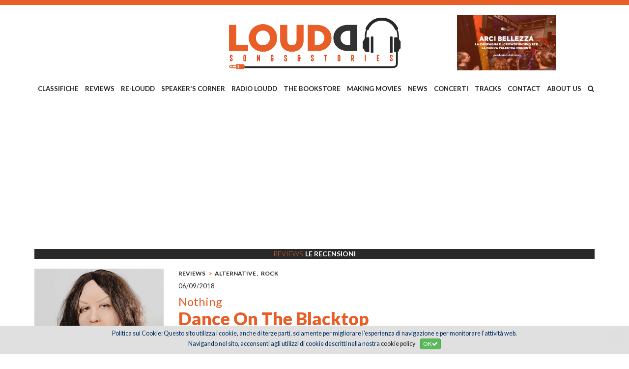

--- FILE ---
content_type: text/html; charset=utf-8
request_url: https://www.google.com/recaptcha/api2/aframe
body_size: 270
content:
<!DOCTYPE HTML><html><head><meta http-equiv="content-type" content="text/html; charset=UTF-8"></head><body><script nonce="Xh48WjK8gkdLVn_OqWOGQw">/** Anti-fraud and anti-abuse applications only. See google.com/recaptcha */ try{var clients={'sodar':'https://pagead2.googlesyndication.com/pagead/sodar?'};window.addEventListener("message",function(a){try{if(a.source===window.parent){var b=JSON.parse(a.data);var c=clients[b['id']];if(c){var d=document.createElement('img');d.src=c+b['params']+'&rc='+(localStorage.getItem("rc::a")?sessionStorage.getItem("rc::b"):"");window.document.body.appendChild(d);sessionStorage.setItem("rc::e",parseInt(sessionStorage.getItem("rc::e")||0)+1);localStorage.setItem("rc::h",'1769105087132');}}}catch(b){}});window.parent.postMessage("_grecaptcha_ready", "*");}catch(b){}</script></body></html>

--- FILE ---
content_type: text/css
request_url: https://www.loudd.it/bootstrap/css/bootstrap.min.css
body_size: 19454
content:
/*!
 * Bootstrap v3.3.7 (http://getbootstrap.com)
 * Copyright 2011-2016 Twitter, Inc.
 * Licensed under MIT (https://github.com/twbs/bootstrap/blob/master/LICENSE)
 *//*! normalize.css v3.0.3 | MIT License | github.com/necolas/normalize.css */html{font-family:sans-serif;-webkit-text-size-adjust:100%;-ms-text-size-adjust:100%}body{margin:0}article,aside,details,figcaption,figure,footer,header,hgroup,main,menu,nav,section,summary{display:block}audio,canvas,progress,video{display:inline-block;vertical-align:baseline}audio:not([controls]){display:none;height:0}[hidden],template{display:none}a{background-color:transparent}a:active,a:hover{outline:0}abbr[title]{border-bottom:1px dotted}b,strong{font-weight:700}dfn{font-style:italic}h1{margin:.67em 0;font-size:2em}mark{color:#000;background:#ff0}small{font-size:80%}sub,sup{position:relative;font-size:75%;line-height:0;vertical-align:baseline}sup{top:-.5em}sub{bottom:-.25em}img{border:0}svg:not(:root){overflow:hidden}figure{margin:1em 40px}hr{height:0;-webkit-box-sizing:content-box;-moz-box-sizing:content-box;box-sizing:content-box}pre{overflow:auto}code,kbd,pre,samp{font-family:monospace,monospace;font-size:1em}button,input,optgroup,select,textarea{margin:0;font:inherit;color:inherit}button{overflow:visible}button,select{text-transform:none}button,html input[type=button],input[type=reset],input[type=submit]{-webkit-appearance:button;cursor:pointer}button[disabled],html input[disabled]{cursor:default}button::-moz-focus-inner,input::-moz-focus-inner{padding:0;border:0}input{line-height:normal}input[type=checkbox],input[type=radio]{-webkit-box-sizing:border-box;-moz-box-sizing:border-box;box-sizing:border-box;padding:0}input[type=number]::-webkit-inner-spin-button,input[type=number]::-webkit-outer-spin-button{height:auto}input[type=search]{-webkit-box-sizing:content-box;-moz-box-sizing:content-box;box-sizing:content-box;-webkit-appearance:textfield}input[type=search]::-webkit-search-cancel-button,input[type=search]::-webkit-search-decoration{-webkit-appearance:none}fieldset{padding:.35em .625em .75em;margin:0 2px;border:1px solid silver}legend{padding:0;border:0}textarea{overflow:auto}optgroup{font-weight:700}table{border-spacing:0;border-collapse:collapse}td,th{padding:0}/*! Source: https://github.com/h5bp/html5-boilerplate/blob/master/src/css/main.css */@media print{*,:after,:before{color:#000!important;text-shadow:none!important;background:0 0!important;-webkit-box-shadow:none!important;box-shadow:none!important}a,a:visited{text-decoration:underline}a[href]:after{content:" (" attr(href) ")"}abbr[title]:after{content:" (" attr(title) ")"}a[href^="javascript:"]:after,a[href^="#"]:after{content:""}blockquote,pre{border:1px solid #999;page-break-inside:avoid}thead{display:table-header-group}img,tr{page-break-inside:avoid}img{max-width:100%!important}h2,h3,p{orphans:3;widows:3}h2,h3{page-break-after:avoid}.navbar{display:none}.btn>.caret,.dropup>.btn>.caret{border-top-color:#000!important}.label{border:1px solid #000}.table{border-collapse:collapse!important}.table td,.table th{background-color:#fff!important}.table-bordered td,.table-bordered th{border:1px solid #ddd!important}}@font-face{font-family:'Glyphicons Halflings';src:url(../fonts/glyphicons-halflings-regular.eot);src:url(../fonts/glyphicons-halflings-regular.eot?#iefix) format('embedded-opentype'),url(../fonts/glyphicons-halflings-regular.woff2) format('woff2'),url(../fonts/glyphicons-halflings-regular.woff) format('woff'),url(../fonts/glyphicons-halflings-regular.ttf) format('truetype'),url(../fonts/glyphicons-halflings-regular.svg#glyphicons_halflingsregular) format('svg')}.glyphicon{position:relative;top:1px;display:inline-block;font-family:'Glyphicons Halflings';font-style:normal;font-weight:400;line-height:1;-webkit-font-smoothing:antialiased;-moz-osx-font-smoothing:grayscale}.glyphicon-asterisk:before{content:"\002a"}.glyphicon-plus:before{content:"\002b"}.glyphicon-eur:before,.glyphicon-euro:before{content:"\20ac"}.glyphicon-minus:before{content:"\2212"}.glyphicon-cloud:before{content:"\2601"}.glyphicon-envelope:before{content:"\2709"}.glyphicon-pencil:before{content:"\270f"}.glyphicon-glass:before{content:"\e001"}.glyphicon-music:before{content:"\e002"}.glyphicon-search:before{content:"\e003"}.glyphicon-heart:before{content:"\e005"}.glyphicon-star:before{content:"\e006"}.glyphicon-star-empty:before{content:"\e007"}.glyphicon-user:before{content:"\e008"}.glyphicon-film:before{content:"\e009"}.glyphicon-th-large:before{content:"\e010"}.glyphicon-th:before{content:"\e011"}.glyphicon-th-list:before{content:"\e012"}.glyphicon-ok:before{content:"\e013"}.glyphicon-remove:before{content:"\e014"}.glyphicon-zoom-in:before{content:"\e015"}.glyphicon-zoom-out:before{content:"\e016"}.glyphicon-off:before{content:"\e017"}.glyphicon-signal:before{content:"\e018"}.glyphicon-cog:before{content:"\e019"}.glyphicon-trash:before{content:"\e020"}.glyphicon-home:before{content:"\e021"}.glyphicon-file:before{content:"\e022"}.glyphicon-time:before{content:"\e023"}.glyphicon-road:before{content:"\e024"}.glyphicon-download-alt:before{content:"\e025"}.glyphicon-download:before{content:"\e026"}.glyphicon-upload:before{content:"\e027"}.glyphicon-inbox:before{content:"\e028"}.glyphicon-play-circle:before{content:"\e029"}.glyphicon-repeat:before{content:"\e030"}.glyphicon-refresh:before{content:"\e031"}.glyphicon-list-alt:before{content:"\e032"}.glyphicon-lock:before{content:"\e033"}.glyphicon-flag:before{content:"\e034"}.glyphicon-headphones:before{content:"\e035"}.glyphicon-volume-off:before{content:"\e036"}.glyphicon-volume-down:before{content:"\e037"}.glyphicon-volume-up:before{content:"\e038"}.glyphicon-qrcode:before{content:"\e039"}.glyphicon-barcode:before{content:"\e040"}.glyphicon-tag:before{content:"\e041"}.glyphicon-tags:before{content:"\e042"}.glyphicon-book:before{content:"\e043"}.glyphicon-bookmark:before{content:"\e044"}.glyphicon-print:before{content:"\e045"}.glyphicon-camera:before{content:"\e046"}.glyphicon-font:before{content:"\e047"}.glyphicon-bold:before{content:"\e048"}.glyphicon-italic:before{content:"\e049"}.glyphicon-text-height:before{content:"\e050"}.glyphicon-text-width:before{content:"\e051"}.glyphicon-align-left:before{content:"\e052"}.glyphicon-align-center:before{content:"\e053"}.glyphicon-align-right:before{content:"\e054"}.glyphicon-align-justify:before{content:"\e055"}.glyphicon-list:before{content:"\e056"}.glyphicon-indent-left:before{content:"\e057"}.glyphicon-indent-right:before{content:"\e058"}.glyphicon-facetime-video:before{content:"\e059"}.glyphicon-picture:before{content:"\e060"}.glyphicon-map-marker:before{content:"\e062"}.glyphicon-adjust:before{content:"\e063"}.glyphicon-tint:before{content:"\e064"}.glyphicon-edit:before{content:"\e065"}.glyphicon-share:before{content:"\e066"}.glyphicon-check:before{content:"\e067"}.glyphicon-move:before{content:"\e068"}.glyphicon-step-backward:before{content:"\e069"}.glyphicon-fast-backward:before{content:"\e070"}.glyphicon-backward:before{content:"\e071"}.glyphicon-play:before{content:"\e072"}.glyphicon-pause:before{content:"\e073"}.glyphicon-stop:before{content:"\e074"}.glyphicon-forward:before{content:"\e075"}.glyphicon-fast-forward:before{content:"\e076"}.glyphicon-step-forward:before{content:"\e077"}.glyphicon-eject:before{content:"\e078"}.glyphicon-chevron-left:before{content:"\e079"}.glyphicon-chevron-right:before{content:"\e080"}.glyphicon-plus-sign:before{content:"\e081"}.glyphicon-minus-sign:before{content:"\e082"}.glyphicon-remove-sign:before{content:"\e083"}.glyphicon-ok-sign:before{content:"\e084"}.glyphicon-question-sign:before{content:"\e085"}.glyphicon-info-sign:before{content:"\e086"}.glyphicon-screenshot:before{content:"\e087"}.glyphicon-remove-circle:before{content:"\e088"}.glyphicon-ok-circle:before{content:"\e089"}.glyphicon-ban-circle:before{content:"\e090"}.glyphicon-arrow-left:before{content:"\e091"}.glyphicon-arrow-right:before{content:"\e092"}.glyphicon-arrow-up:before{content:"\e093"}.glyphicon-arrow-down:before{content:"\e094"}.glyphicon-share-alt:before{content:"\e095"}.glyphicon-resize-full:before{content:"\e096"}.glyphicon-resize-small:before{content:"\e097"}.glyphicon-exclamation-sign:before{content:"\e101"}.glyphicon-gift:before{content:"\e102"}.glyphicon-leaf:before{content:"\e103"}.glyphicon-fire:before{content:"\e104"}.glyphicon-eye-open:before{content:"\e105"}.glyphicon-eye-close:before{content:"\e106"}.glyphicon-warning-sign:before{content:"\e107"}.glyphicon-plane:before{content:"\e108"}.glyphicon-calendar:before{content:"\e109"}.glyphicon-random:before{content:"\e110"}.glyphicon-comment:before{content:"\e111"}.glyphicon-magnet:before{content:"\e112"}.glyphicon-chevron-up:before{content:"\e113"}.glyphicon-chevron-down:before{content:"\e114"}.glyphicon-retweet:before{content:"\e115"}.glyphicon-shopping-cart:before{content:"\e116"}.glyphicon-folder-close:before{content:"\e117"}.glyphicon-folder-open:before{content:"\e118"}.glyphicon-resize-vertical:before{content:"\e119"}.glyphicon-resize-horizontal:before{content:"\e120"}.glyphicon-hdd:before{content:"\e121"}.glyphicon-bullhorn:before{content:"\e122"}.glyphicon-bell:before{content:"\e123"}.glyphicon-certificate:before{content:"\e124"}.glyphicon-thumbs-up:before{content:"\e125"}.glyphicon-thumbs-down:before{content:"\e126"}.glyphicon-hand-right:before{content:"\e127"}.glyphicon-hand-left:before{content:"\e128"}.glyphicon-hand-up:before{content:"\e129"}.glyphicon-hand-down:before{content:"\e130"}.glyphicon-circle-arrow-right:before{content:"\e131"}.glyphicon-circle-arrow-left:before{content:"\e132"}.glyphicon-circle-arrow-up:before{content:"\e133"}.glyphicon-circle-arrow-down:before{content:"\e134"}.glyphicon-globe:before{content:"\e135"}.glyphicon-wrench:before{content:"\e136"}.glyphicon-tasks:before{content:"\e137"}.glyphicon-filter:before{content:"\e138"}.glyphicon-briefcase:before{content:"\e139"}.glyphicon-fullscreen:before{content:"\e140"}.glyphicon-dashboard:before{content:"\e141"}.glyphicon-paperclip:before{content:"\e142"}.glyphicon-heart-empty:before{content:"\e143"}.glyphicon-link:before{content:"\e144"}.glyphicon-phone:before{content:"\e145"}.glyphicon-pushpin:before{content:"\e146"}.glyphicon-usd:before{content:"\e148"}.glyphicon-gbp:before{content:"\e149"}.glyphicon-sort:before{content:"\e150"}.glyphicon-sort-by-alphabet:before{content:"\e151"}.glyphicon-sort-by-alphabet-alt:before{content:"\e152"}.glyphicon-sort-by-order:before{content:"\e153"}.glyphicon-sort-by-order-alt:before{content:"\e154"}.glyphicon-sort-by-attributes:before{content:"\e155"}.glyphicon-sort-by-attributes-alt:before{content:"\e156"}.glyphicon-unchecked:before{content:"\e157"}.glyphicon-expand:before{content:"\e158"}.glyphicon-collapse-down:before{content:"\e159"}.glyphicon-collapse-up:before{content:"\e160"}.glyphicon-log-in:before{content:"\e161"}.glyphicon-flash:before{content:"\e162"}.glyphicon-log-out:before{content:"\e163"}.glyphicon-new-window:before{content:"\e164"}.glyphicon-record:before{content:"\e165"}.glyphicon-save:before{content:"\e166"}.glyphicon-open:before{content:"\e167"}.glyphicon-saved:before{content:"\e168"}.glyphicon-import:before{content:"\e169"}.glyphicon-export:before{content:"\e170"}.glyphicon-send:before{content:"\e171"}.glyphicon-floppy-disk:before{content:"\e172"}.glyphicon-floppy-saved:before{content:"\e173"}.glyphicon-floppy-remove:before{content:"\e174"}.glyphicon-floppy-save:before{content:"\e175"}.glyphicon-floppy-open:before{content:"\e176"}.glyphicon-credit-card:before{content:"\e177"}.glyphicon-transfer:before{content:"\e178"}.glyphicon-cutlery:before{content:"\e179"}.glyphicon-header:before{content:"\e180"}.glyphicon-compressed:before{content:"\e181"}.glyphicon-earphone:before{content:"\e182"}.glyphicon-phone-alt:before{content:"\e183"}.glyphicon-tower:before{content:"\e184"}.glyphicon-stats:before{content:"\e185"}.glyphicon-sd-video:before{content:"\e186"}.glyphicon-hd-video:before{content:"\e187"}.glyphicon-subtitles:before{content:"\e188"}.glyphicon-sound-stereo:before{content:"\e189"}.glyphicon-sound-dolby:before{content:"\e190"}.glyphicon-sound-5-1:before{content:"\e191"}.glyphicon-sound-6-1:before{content:"\e192"}.glyphicon-sound-7-1:before{content:"\e193"}.glyphicon-copyright-mark:before{content:"\e194"}.glyphicon-registration-mark:before{content:"\e195"}.glyphicon-cloud-download:before{content:"\e197"}.glyphicon-cloud-upload:before{content:"\e198"}.glyphicon-tree-conifer:before{content:"\e199"}.glyphicon-tree-deciduous:before{content:"\e200"}.glyphicon-cd:before{content:"\e201"}.glyphicon-save-file:before{content:"\e202"}.glyphicon-open-file:before{content:"\e203"}.glyphicon-level-up:before{content:"\e204"}.glyphicon-copy:before{content:"\e205"}.glyphicon-paste:before{content:"\e206"}.glyphicon-alert:before{content:"\e209"}.glyphicon-equalizer:before{content:"\e210"}.glyphicon-king:before{content:"\e211"}.glyphicon-queen:before{content:"\e212"}.glyphicon-pawn:before{content:"\e213"}.glyphicon-bishop:before{content:"\e214"}.glyphicon-knight:before{content:"\e215"}.glyphicon-baby-formula:before{content:"\e216"}.glyphicon-tent:before{content:"\26fa"}.glyphicon-blackboard:before{content:"\e218"}.glyphicon-bed:before{content:"\e219"}.glyphicon-apple:before{content:"\f8ff"}.glyphicon-erase:before{content:"\e221"}.glyphicon-hourglass:before{content:"\231b"}.glyphicon-lamp:before{content:"\e223"}.glyphicon-duplicate:before{content:"\e224"}.glyphicon-piggy-bank:before{content:"\e225"}.glyphicon-scissors:before{content:"\e226"}.glyphicon-bitcoin:before{content:"\e227"}.glyphicon-btc:before{content:"\e227"}.glyphicon-xbt:before{content:"\e227"}.glyphicon-yen:before{content:"\00a5"}.glyphicon-jpy:before{content:"\00a5"}.glyphicon-ruble:before{content:"\20bd"}.glyphicon-rub:before{content:"\20bd"}.glyphicon-scale:before{content:"\e230"}.glyphicon-ice-lolly:before{content:"\e231"}.glyphicon-ice-lolly-tasted:before{content:"\e232"}.glyphicon-education:before{content:"\e233"}.glyphicon-option-horizontal:before{content:"\e234"}.glyphicon-option-vertical:before{content:"\e235"}.glyphicon-menu-hamburger:before{content:"\e236"}.glyphicon-modal-window:before{content:"\e237"}.glyphicon-oil:before{content:"\e238"}.glyphicon-grain:before{content:"\e239"}.glyphicon-sunglasses:before{content:"\e240"}.glyphicon-text-size:before{content:"\e241"}.glyphicon-text-color:before{content:"\e242"}.glyphicon-text-background:before{content:"\e243"}.glyphicon-object-align-top:before{content:"\e244"}.glyphicon-object-align-bottom:before{content:"\e245"}.glyphicon-object-align-horizontal:before{content:"\e246"}.glyphicon-object-align-left:before{content:"\e247"}.glyphicon-object-align-vertical:before{content:"\e248"}.glyphicon-object-align-right:before{content:"\e249"}.glyphicon-triangle-right:before{content:"\e250"}.glyphicon-triangle-left:before{content:"\e251"}.glyphicon-triangle-bottom:before{content:"\e252"}.glyphicon-triangle-top:before{content:"\e253"}.glyphicon-console:before{content:"\e254"}.glyphicon-superscript:before{content:"\e255"}.glyphicon-subscript:before{content:"\e256"}.glyphicon-menu-left:before{content:"\e257"}.glyphicon-menu-right:before{content:"\e258"}.glyphicon-menu-down:before{content:"\e259"}.glyphicon-menu-up:before{content:"\e260"}*{-webkit-box-sizing:border-box;-moz-box-sizing:border-box;box-sizing:border-box}:after,:before{-webkit-box-sizing:border-box;-moz-box-sizing:border-box;box-sizing:border-box}html{font-size:10px;-webkit-tap-highlight-color:rgba(0,0,0,0)}body{font-family:"Helvetica Neue",Helvetica,Arial,sans-serif;font-size:14px;line-height:1.42857143;color:#333;background-color:#fff}button,input,select,textarea{font-family:inherit;font-size:inherit;line-height:inherit}a{color:#337ab7;text-decoration:none}a:focus,a:hover{color:#23527c;text-decoration:underline}a:focus{outline:5px auto -webkit-focus-ring-color;outline-offset:-2px}figure{margin:0}img{vertical-align:middle}.carousel-inner>.item>a>img,.carousel-inner>.item>img,.img-responsive,.thumbnail a>img,.thumbnail>img{display:block;max-width:100%;height:auto}.img-rounded{border-radius:6px}.img-thumbnail{display:inline-block;max-width:100%;height:auto;padding:4px;line-height:1.42857143;background-color:#fff;border:1px solid #ddd;border-radius:4px;-webkit-transition:all .2s ease-in-out;-o-transition:all .2s ease-in-out;transition:all .2s ease-in-out}.img-circle{border-radius:50%}hr{margin-top:20px;margin-bottom:20px;border:0;border-top:1px solid #eee}.sr-only{position:absolute;width:1px;height:1px;padding:0;margin:-1px;overflow:hidden;clip:rect(0,0,0,0);border:0}.sr-only-focusable:active,.sr-only-focusable:focus{position:static;width:auto;height:auto;margin:0;overflow:visible;clip:auto}[role=button]{cursor:pointer}.h1,.h2,.h3,.h4,.h5,.h6,h1,h2,h3,h4,h5,h6{font-family:inherit;font-weight:500;line-height:1.1;color:inherit}.h1 .small,.h1 small,.h2 .small,.h2 small,.h3 .small,.h3 small,.h4 .small,.h4 small,.h5 .small,.h5 small,.h6 .small,.h6 small,h1 .small,h1 small,h2 .small,h2 small,h3 .small,h3 small,h4 .small,h4 small,h5 .small,h5 small,h6 .small,h6 small{font-weight:400;line-height:1;color:#777}.h1,.h2,.h3,h1,h2,h3{margin-top:20px;margin-bottom:10px}.h1 .small,.h1 small,.h2 .small,.h2 small,.h3 .small,.h3 small,h1 .small,h1 small,h2 .small,h2 small,h3 .small,h3 small{font-size:65%}.h4,.h5,.h6,h4,h5,h6{margin-top:10px;margin-bottom:10px}.h4 .small,.h4 small,.h5 .small,.h5 small,.h6 .small,.h6 small,h4 .small,h4 small,h5 .small,h5 small,h6 .small,h6 small{font-size:75%}.h1,h1{font-size:36px}.h2,h2{font-size:30px}.h3,h3{font-size:24px}.h4,h4{font-size:18px}.h5,h5{font-size:14px}.h6,h6{font-size:12px}p{margin:0 0 10px}.lead{margin-bottom:20px;font-size:16px;font-weight:300;line-height:1.4}@media (min-width:768px){.lead{font-size:21px}}.small,small{font-size:85%}.mark,mark{padding:.2em;background-color:#fcf8e3}.text-left{text-align:left}.text-right{text-align:right}.text-center{text-align:center}.text-justify{text-align:justify}.text-nowrap{white-space:nowrap}.text-lowercase{text-transform:lowercase}.text-uppercase{text-transform:uppercase}.text-capitalize{text-transform:capitalize}.text-muted{color:#777}.text-primary{color:#337ab7}a.text-primary:focus,a.text-primary:hover{color:#286090}.text-success{color:#3c763d}a.text-success:focus,a.text-success:hover{color:#2b542c}.text-info{color:#31708f}a.text-info:focus,a.text-info:hover{color:#245269}.text-warning{color:#8a6d3b}a.text-warning:focus,a.text-warning:hover{color:#66512c}.text-danger{color:#a94442}a.text-danger:focus,a.text-danger:hover{color:#843534}.bg-primary{color:#fff;background-color:#337ab7}a.bg-primary:focus,a.bg-primary:hover{background-color:#286090}.bg-success{background-color:#dff0d8}a.bg-success:focus,a.bg-success:hover{background-color:#c1e2b3}.bg-info{background-color:#d9edf7}a.bg-info:focus,a.bg-info:hover{background-color:#afd9ee}.bg-warning{background-color:#fcf8e3}a.bg-warning:focus,a.bg-warning:hover{background-color:#f7ecb5}.bg-danger{background-color:#f2dede}a.bg-danger:focus,a.bg-danger:hover{background-color:#e4b9b9}.page-header{padding-bottom:9px;margin:40px 0 20px;border-bottom:1px solid #eee}ol,ul{margin-top:0;margin-bottom:10px}ol ol,ol ul,ul ol,ul ul{margin-bottom:0}.list-unstyled{padding-left:0;list-style:none}.list-inline{padding-left:0;margin-left:-5px;list-style:none}.list-inline>li{display:inline-block;padding-right:5px;padding-left:5px}dl{margin-top:0;margin-bottom:20px}dd,dt{line-height:1.42857143}dt{font-weight:700}dd{margin-left:0}@media (min-width:768px){.dl-horizontal dt{float:left;width:160px;overflow:hidden;clear:left;text-align:right;text-overflow:ellipsis;white-space:nowrap}.dl-horizontal dd{margin-left:180px}}abbr[data-original-title],abbr[title]{cursor:help;border-bottom:1px dotted #777}.initialism{font-size:90%;text-transform:uppercase}blockquote{padding:10px 20px;margin:0 0 20px;font-size:17.5px;border-left:5px solid #eee}blockquote ol:last-child,blockquote p:last-child,blockquote ul:last-child{margin-bottom:0}blockquote .small,blockquote footer,blockquote small{display:block;font-size:80%;line-height:1.42857143;color:#777}blockquote .small:before,blockquote footer:before,blockquote small:before{content:'\2014 \00A0'}.blockquote-reverse,blockquote.pull-right{padding-right:15px;padding-left:0;text-align:right;border-right:5px solid #eee;border-left:0}.blockquote-reverse .small:before,.blockquote-reverse footer:before,.blockquote-reverse small:before,blockquote.pull-right .small:before,blockquote.pull-right footer:before,blockquote.pull-right small:before{content:''}.blockquote-reverse .small:after,.blockquote-reverse footer:after,.blockquote-reverse small:after,blockquote.pull-right .small:after,blockquote.pull-right footer:after,blockquote.pull-right small:after{content:'\00A0 \2014'}address{margin-bottom:20px;font-style:normal;line-height:1.42857143}code,kbd,pre,samp{font-family:Menlo,Monaco,Consolas,"Courier New",monospace}code{padding:2px 4px;font-size:90%;color:#c7254e;background-color:#f9f2f4;border-radius:4px}kbd{padding:2px 4px;font-size:90%;color:#fff;background-color:#333;border-radius:3px;-webkit-box-shadow:inset 0 -1px 0 rgba(0,0,0,.25);box-shadow:inset 0 -1px 0 rgba(0,0,0,.25)}kbd kbd{padding:0;font-size:100%;font-weight:700;-webkit-box-shadow:none;box-shadow:none}pre{display:block;padding:9.5px;margin:0 0 10px;font-size:13px;line-height:1.42857143;color:#333;word-break:break-all;word-wrap:break-word;background-color:#f5f5f5;border:1px solid #ccc;border-radius:4px}pre code{padding:0;font-size:inherit;color:inherit;white-space:pre-wrap;background-color:transparent;border-radius:0}.pre-scrollable{max-height:340px;overflow-y:scroll}.container{padding-right:15px;padding-left:15px;margin-right:auto;margin-left:auto}@media (min-width:768px){.container{width:750px}}@media (min-width:992px){.container{width:970px}}@media (min-width:1200px){.container{width:1170px}}.container-fluid{padding-right:15px;padding-left:15px;margin-right:auto;margin-left:auto}.row{margin-right:-15px;margin-left:-15px}.col-lg-1,.col-lg-10,.col-lg-11,.col-lg-12,.col-lg-2,.col-lg-3,.col-lg-4,.col-lg-5,.col-lg-6,.col-lg-7,.col-lg-8,.col-lg-9,.col-md-1,.col-md-10,.col-md-11,.col-md-12,.col-md-2,.col-md-3,.col-md-4,.col-md-5,.col-md-6,.col-md-7,.col-md-8,.col-md-9,.col-sm-1,.col-sm-10,.col-sm-11,.col-sm-12,.col-sm-2,.col-sm-3,.col-sm-4,.col-sm-5,.col-sm-6,.col-sm-7,.col-sm-8,.col-sm-9,.col-xs-1,.col-xs-10,.col-xs-11,.col-xs-12,.col-xs-2,.col-xs-3,.col-xs-4,.col-xs-5,.col-xs-6,.col-xs-7,.col-xs-8,.col-xs-9{position:relative;min-height:1px;padding-right:15px;padding-left:15px}.col-xs-1,.col-xs-10,.col-xs-11,.col-xs-12,.col-xs-2,.col-xs-3,.col-xs-4,.col-xs-5,.col-xs-6,.col-xs-7,.col-xs-8,.col-xs-9{float:left}.col-xs-12{width:100%}.col-xs-11{width:91.66666667%}.col-xs-10{width:83.33333333%}.col-xs-9{width:75%}.col-xs-8{width:66.66666667%}.col-xs-7{width:58.33333333%}.col-xs-6{width:50%}.col-xs-5{width:41.66666667%}.col-xs-4{width:33.33333333%}.col-xs-3{width:25%}.col-xs-2{width:16.66666667%}.col-xs-1{width:8.33333333%}.col-xs-pull-12{right:100%}.col-xs-pull-11{right:91.66666667%}.col-xs-pull-10{right:83.33333333%}.col-xs-pull-9{right:75%}.col-xs-pull-8{right:66.66666667%}.col-xs-pull-7{right:58.33333333%}.col-xs-pull-6{right:50%}.col-xs-pull-5{right:41.66666667%}.col-xs-pull-4{right:33.33333333%}.col-xs-pull-3{right:25%}.col-xs-pull-2{right:16.66666667%}.col-xs-pull-1{right:8.33333333%}.col-xs-pull-0{right:auto}.col-xs-push-12{left:100%}.col-xs-push-11{left:91.66666667%}.col-xs-push-10{left:83.33333333%}.col-xs-push-9{left:75%}.col-xs-push-8{left:66.66666667%}.col-xs-push-7{left:58.33333333%}.col-xs-push-6{left:50%}.col-xs-push-5{left:41.66666667%}.col-xs-push-4{left:33.33333333%}.col-xs-push-3{left:25%}.col-xs-push-2{left:16.66666667%}.col-xs-push-1{left:8.33333333%}.col-xs-push-0{left:auto}.col-xs-offset-12{margin-left:100%}.col-xs-offset-11{margin-left:91.66666667%}.col-xs-offset-10{margin-left:83.33333333%}.col-xs-offset-9{margin-left:75%}.col-xs-offset-8{margin-left:66.66666667%}.col-xs-offset-7{margin-left:58.33333333%}.col-xs-offset-6{margin-left:50%}.col-xs-offset-5{margin-left:41.66666667%}.col-xs-offset-4{margin-left:33.33333333%}.col-xs-offset-3{margin-left:25%}.col-xs-offset-2{margin-left:16.66666667%}.col-xs-offset-1{margin-left:8.33333333%}.col-xs-offset-0{margin-left:0}@media (min-width:768px){.col-sm-1,.col-sm-10,.col-sm-11,.col-sm-12,.col-sm-2,.col-sm-3,.col-sm-4,.col-sm-5,.col-sm-6,.col-sm-7,.col-sm-8,.col-sm-9{float:left}.col-sm-12{width:100%}.col-sm-11{width:91.66666667%}.col-sm-10{width:83.33333333%}.col-sm-9{width:75%}.col-sm-8{width:66.66666667%}.col-sm-7{width:58.33333333%}.col-sm-6{width:50%}.col-sm-5{width:41.66666667%}.col-sm-4{width:33.33333333%}.col-sm-3{width:25%}.col-sm-2{width:16.66666667%}.col-sm-1{width:8.33333333%}.col-sm-pull-12{right:100%}.col-sm-pull-11{right:91.66666667%}.col-sm-pull-10{right:83.33333333%}.col-sm-pull-9{right:75%}.col-sm-pull-8{right:66.66666667%}.col-sm-pull-7{right:58.33333333%}.col-sm-pull-6{right:50%}.col-sm-pull-5{right:41.66666667%}.col-sm-pull-4{right:33.33333333%}.col-sm-pull-3{right:25%}.col-sm-pull-2{right:16.66666667%}.col-sm-pull-1{right:8.33333333%}.col-sm-pull-0{right:auto}.col-sm-push-12{left:100%}.col-sm-push-11{left:91.66666667%}.col-sm-push-10{left:83.33333333%}.col-sm-push-9{left:75%}.col-sm-push-8{left:66.66666667%}.col-sm-push-7{left:58.33333333%}.col-sm-push-6{left:50%}.col-sm-push-5{left:41.66666667%}.col-sm-push-4{left:33.33333333%}.col-sm-push-3{left:25%}.col-sm-push-2{left:16.66666667%}.col-sm-push-1{left:8.33333333%}.col-sm-push-0{left:auto}.col-sm-offset-12{margin-left:100%}.col-sm-offset-11{margin-left:91.66666667%}.col-sm-offset-10{margin-left:83.33333333%}.col-sm-offset-9{margin-left:75%}.col-sm-offset-8{margin-left:66.66666667%}.col-sm-offset-7{margin-left:58.33333333%}.col-sm-offset-6{margin-left:50%}.col-sm-offset-5{margin-left:41.66666667%}.col-sm-offset-4{margin-left:33.33333333%}.col-sm-offset-3{margin-left:25%}.col-sm-offset-2{margin-left:16.66666667%}.col-sm-offset-1{margin-left:8.33333333%}.col-sm-offset-0{margin-left:0}}@media (min-width:992px){.col-md-1,.col-md-10,.col-md-11,.col-md-12,.col-md-2,.col-md-3,.col-md-4,.col-md-5,.col-md-6,.col-md-7,.col-md-8,.col-md-9{float:left}.col-md-12{width:100%}.col-md-11{width:91.66666667%}.col-md-10{width:83.33333333%}.col-md-9{width:75%}.col-md-8{width:66.66666667%}.col-md-7{width:58.33333333%}.col-md-6{width:50%}.col-md-5{width:41.66666667%}.col-md-4{width:33.33333333%}.col-md-3{width:25%}.col-md-2{width:16.66666667%}.col-md-1{width:8.33333333%}.col-md-pull-12{right:100%}.col-md-pull-11{right:91.66666667%}.col-md-pull-10{right:83.33333333%}.col-md-pull-9{right:75%}.col-md-pull-8{right:66.66666667%}.col-md-pull-7{right:58.33333333%}.col-md-pull-6{right:50%}.col-md-pull-5{right:41.66666667%}.col-md-pull-4{right:33.33333333%}.col-md-pull-3{right:25%}.col-md-pull-2{right:16.66666667%}.col-md-pull-1{right:8.33333333%}.col-md-pull-0{right:auto}.col-md-push-12{left:100%}.col-md-push-11{left:91.66666667%}.col-md-push-10{left:83.33333333%}.col-md-push-9{left:75%}.col-md-push-8{left:66.66666667%}.col-md-push-7{left:58.33333333%}.col-md-push-6{left:50%}.col-md-push-5{left:41.66666667%}.col-md-push-4{left:33.33333333%}.col-md-push-3{left:25%}.col-md-push-2{left:16.66666667%}.col-md-push-1{left:8.33333333%}.col-md-push-0{left:auto}.col-md-offset-12{margin-left:100%}.col-md-offset-11{margin-left:91.66666667%}.col-md-offset-10{margin-left:83.33333333%}.col-md-offset-9{margin-left:75%}.col-md-offset-8{margin-left:66.66666667%}.col-md-offset-7{margin-left:58.33333333%}.col-md-offset-6{margin-left:50%}.col-md-offset-5{margin-left:41.66666667%}.col-md-offset-4{margin-left:33.33333333%}.col-md-offset-3{margin-left:25%}.col-md-offset-2{margin-left:16.66666667%}.col-md-offset-1{margin-left:8.33333333%}.col-md-offset-0{margin-left:0}}@media (min-width:1200px){.col-lg-1,.col-lg-10,.col-lg-11,.col-lg-12,.col-lg-2,.col-lg-3,.col-lg-4,.col-lg-5,.col-lg-6,.col-lg-7,.col-lg-8,.col-lg-9{float:left}.col-lg-12{width:100%}.col-lg-11{width:91.66666667%}.col-lg-10{width:83.33333333%}.col-lg-9{width:75%}.col-lg-8{width:66.66666667%}.col-lg-7{width:58.33333333%}.col-lg-6{width:50%}.col-lg-5{width:41.66666667%}.col-lg-4{width:33.33333333%}.col-lg-3{width:25%}.col-lg-2{width:16.66666667%}.col-lg-1{width:8.33333333%}.col-lg-pull-12{right:100%}.col-lg-pull-11{right:91.66666667%}.col-lg-pull-10{right:83.33333333%}.col-lg-pull-9{right:75%}.col-lg-pull-8{right:66.66666667%}.col-lg-pull-7{right:58.33333333%}.col-lg-pull-6{right:50%}.col-lg-pull-5{right:41.66666667%}.col-lg-pull-4{right:33.33333333%}.col-lg-pull-3{right:25%}.col-lg-pull-2{right:16.66666667%}.col-lg-pull-1{right:8.33333333%}.col-lg-pull-0{right:auto}.col-lg-push-12{left:100%}.col-lg-push-11{left:91.66666667%}.col-lg-push-10{left:83.33333333%}.col-lg-push-9{left:75%}.col-lg-push-8{left:66.66666667%}.col-lg-push-7{left:58.33333333%}.col-lg-push-6{left:50%}.col-lg-push-5{left:41.66666667%}.col-lg-push-4{left:33.33333333%}.col-lg-push-3{left:25%}.col-lg-push-2{left:16.66666667%}.col-lg-push-1{left:8.33333333%}.col-lg-push-0{left:auto}.col-lg-offset-12{margin-left:100%}.col-lg-offset-11{margin-left:91.66666667%}.col-lg-offset-10{margin-left:83.33333333%}.col-lg-offset-9{margin-left:75%}.col-lg-offset-8{margin-left:66.66666667%}.col-lg-offset-7{margin-left:58.33333333%}.col-lg-offset-6{margin-left:50%}.col-lg-offset-5{margin-left:41.66666667%}.col-lg-offset-4{margin-left:33.33333333%}.col-lg-offset-3{margin-left:25%}.col-lg-offset-2{margin-left:16.66666667%}.col-lg-offset-1{margin-left:8.33333333%}.col-lg-offset-0{margin-left:0}}table{background-color:transparent}caption{padding-top:8px;padding-bottom:8px;color:#777;text-align:left}th{text-align:left}.table{width:100%;max-width:100%;margin-bottom:20px}.table>tbody>tr>td,.table>tbody>tr>th,.table>tfoot>tr>td,.table>tfoot>tr>th,.table>thead>tr>td,.table>thead>tr>th{padding:8px;line-height:1.42857143;vertical-align:top;border-top:1px solid #ddd}.table>thead>tr>th{vertical-align:bottom;border-bottom:2px solid #ddd}.table>caption+thead>tr:first-child>td,.table>caption+thead>tr:first-child>th,.table>colgroup+thead>tr:first-child>td,.table>colgroup+thead>tr:first-child>th,.table>thead:first-child>tr:first-child>td,.table>thead:first-child>tr:first-child>th{border-top:0}.table>tbody+tbody{border-top:2px solid #ddd}.table .table{background-color:#fff}.table-condensed>tbody>tr>td,.table-condensed>tbody>tr>th,.table-condensed>tfoot>tr>td,.table-condensed>tfoot>tr>th,.table-condensed>thead>tr>td,.table-condensed>thead>tr>th{padding:5px}.table-bordered{border:1px solid #ddd}.table-bordered>tbody>tr>td,.table-bordered>tbody>tr>th,.table-bordered>tfoot>tr>td,.table-bordered>tfoot>tr>th,.table-bordered>thead>tr>td,.table-bordered>thead>tr>th{border:1px solid #ddd}.table-bordered>thead>tr>td,.table-bordered>thead>tr>th{border-bottom-width:2px}.table-striped>tbody>tr:nth-of-type(odd){background-color:#f9f9f9}.table-hover>tbody>tr:hover{background-color:#f5f5f5}table col[class*=col-]{position:static;display:table-column;float:none}table td[class*=col-],table th[class*=col-]{position:static;display:table-cell;float:none}.table>tbody>tr.active>td,.table>tbody>tr.active>th,.table>tbody>tr>td.active,.table>tbody>tr>th.active,.table>tfoot>tr.active>td,.table>tfoot>tr.active>th,.table>tfoot>tr>td.active,.table>tfoot>tr>th.active,.table>thead>tr.active>td,.table>thead>tr.active>th,.table>thead>tr>td.active,.table>thead>tr>th.active{background-color:#f5f5f5}.table-hover>tbody>tr.active:hover>td,.table-hover>tbody>tr.active:hover>th,.table-hover>tbody>tr:hover>.active,.table-hover>tbody>tr>td.active:hover,.table-hover>tbody>tr>th.active:hover{background-color:#e8e8e8}.table>tbody>tr.success>td,.table>tbody>tr.success>th,.table>tbody>tr>td.success,.table>tbody>tr>th.success,.table>tfoot>tr.success>td,.table>tfoot>tr.success>th,.table>tfoot>tr>td.success,.table>tfoot>tr>th.success,.table>thead>tr.success>td,.table>thead>tr.success>th,.table>thead>tr>td.success,.table>thead>tr>th.success{background-color:#dff0d8}.table-hover>tbody>tr.success:hover>td,.table-hover>tbody>tr.success:hover>th,.table-hover>tbody>tr:hover>.success,.table-hover>tbody>tr>td.success:hover,.table-hover>tbody>tr>th.success:hover{background-color:#d0e9c6}.table>tbody>tr.info>td,.table>tbody>tr.info>th,.table>tbody>tr>td.info,.table>tbody>tr>th.info,.table>tfoot>tr.info>td,.table>tfoot>tr.info>th,.table>tfoot>tr>td.info,.table>tfoot>tr>th.info,.table>thead>tr.info>td,.table>thead>tr.info>th,.table>thead>tr>td.info,.table>thead>tr>th.info{background-color:#d9edf7}.table-hover>tbody>tr.info:hover>td,.table-hover>tbody>tr.info:hover>th,.table-hover>tbody>tr:hover>.info,.table-hover>tbody>tr>td.info:hover,.table-hover>tbody>tr>th.info:hover{background-color:#c4e3f3}.table>tbody>tr.warning>td,.table>tbody>tr.warning>th,.table>tbody>tr>td.warning,.table>tbody>tr>th.warning,.table>tfoot>tr.warning>td,.table>tfoot>tr.warning>th,.table>tfoot>tr>td.warning,.table>tfoot>tr>th.warning,.table>thead>tr.warning>td,.table>thead>tr.warning>th,.table>thead>tr>td.warning,.table>thead>tr>th.warning{background-color:#fcf8e3}.table-hover>tbody>tr.warning:hover>td,.table-hover>tbody>tr.warning:hover>th,.table-hover>tbody>tr:hover>.warning,.table-hover>tbody>tr>td.warning:hover,.table-hover>tbody>tr>th.warning:hover{background-color:#faf2cc}.table>tbody>tr.danger>td,.table>tbody>tr.danger>th,.table>tbody>tr>td.danger,.table>tbody>tr>th.danger,.table>tfoot>tr.danger>td,.table>tfoot>tr.danger>th,.table>tfoot>tr>td.danger,.table>tfoot>tr>th.danger,.table>thead>tr.danger>td,.table>thead>tr.danger>th,.table>thead>tr>td.danger,.table>thead>tr>th.danger{background-color:#f2dede}.table-hover>tbody>tr.danger:hover>td,.table-hover>tbody>tr.danger:hover>th,.table-hover>tbody>tr:hover>.danger,.table-hover>tbody>tr>td.danger:hover,.table-hover>tbody>tr>th.danger:hover{background-color:#ebcccc}.table-responsive{min-height:.01%;overflow-x:auto}@media screen and (max-width:767px){.table-responsive{width:100%;margin-bottom:15px;overflow-y:hidden;-ms-overflow-style:-ms-autohiding-scrollbar;border:1px solid #ddd}.table-responsive>.table{margin-bottom:0}.table-responsive>.table>tbody>tr>td,.table-responsive>.table>tbody>tr>th,.table-responsive>.table>tfoot>tr>td,.table-responsive>.table>tfoot>tr>th,.table-responsive>.table>thead>tr>td,.table-responsive>.table>thead>tr>th{white-space:nowrap}.table-responsive>.table-bordered{border:0}.table-responsive>.table-bordered>tbody>tr>td:first-child,.table-responsive>.table-bordered>tbody>tr>th:first-child,.table-responsive>.table-bordered>tfoot>tr>td:first-child,.table-responsive>.table-bordered>tfoot>tr>th:first-child,.table-responsive>.table-bordered>thead>tr>td:first-child,.table-responsive>.table-bordered>thead>tr>th:first-child{border-left:0}.table-responsive>.table-bordered>tbody>tr>td:last-child,.table-responsive>.table-bordered>tbody>tr>th:last-child,.table-responsive>.table-bordered>tfoot>tr>td:last-child,.table-responsive>.table-bordered>tfoot>tr>th:last-child,.table-responsive>.table-bordered>thead>tr>td:last-child,.table-responsive>.table-bordered>thead>tr>th:last-child{border-right:0}.table-responsive>.table-bordered>tbody>tr:last-child>td,.table-responsive>.table-bordered>tbody>tr:last-child>th,.table-responsive>.table-bordered>tfoot>tr:last-child>td,.table-responsive>.table-bordered>tfoot>tr:last-child>th{border-bottom:0}}fieldset{min-width:0;padding:0;margin:0;border:0}legend{display:block;width:100%;padding:0;margin-bottom:20px;font-size:21px;line-height:inherit;color:#333;border:0;border-bottom:1px solid #e5e5e5}label{display:inline-block;max-width:100%;margin-bottom:5px;font-weight:700}input[type=search]{-webkit-box-sizing:border-box;-moz-box-sizing:border-box;box-sizing:border-box}input[type=checkbox],input[type=radio]{margin:4px 0 0;margin-top:1px\9;line-height:normal}input[type=file]{display:block}input[type=range]{display:block;width:100%}select[multiple],select[size]{height:auto}input[type=file]:focus,input[type=checkbox]:focus,input[type=radio]:focus{outline:5px auto -webkit-focus-ring-color;outline-offset:-2px}output{display:block;padding-top:7px;font-size:14px;line-height:1.42857143;color:#555}.form-control{display:block;width:100%;height:34px;padding:6px 12px;font-size:14px;line-height:1.42857143;color:#555;background-color:#fff;background-image:none;border:1px solid #ccc;border-radius:4px;-webkit-box-shadow:inset 0 1px 1px rgba(0,0,0,.075);box-shadow:inset 0 1px 1px rgba(0,0,0,.075);-webkit-transition:border-color ease-in-out .15s,-webkit-box-shadow ease-in-out .15s;-o-transition:border-color ease-in-out .15s,box-shadow ease-in-out .15s;transition:border-color ease-in-out .15s,box-shadow ease-in-out .15s}.form-control:focus{border-color:#66afe9;outline:0;-webkit-box-shadow:inset 0 1px 1px rgba(0,0,0,.075),0 0 8px rgba(102,175,233,.6);box-shadow:inset 0 1px 1px rgba(0,0,0,.075),0 0 8px rgba(102,175,233,.6)}.form-control::-moz-placeholder{color:#999;opacity:1}.form-control:-ms-input-placeholder{color:#999}.form-control::-webkit-input-placeholder{color:#999}.form-control::-ms-expand{background-color:transparent;border:0}.form-control[disabled],.form-control[readonly],fieldset[disabled] .form-control{background-color:#eee;opacity:1}.form-control[disabled],fieldset[disabled] .form-control{cursor:not-allowed}textarea.form-control{height:auto}input[type=search]{-webkit-appearance:none}@media screen and (-webkit-min-device-pixel-ratio:0){input[type=date].form-control,input[type=time].form-control,input[type=datetime-local].form-control,input[type=month].form-control{line-height:34px}.input-group-sm input[type=date],.input-group-sm input[type=time],.input-group-sm input[type=datetime-local],.input-group-sm input[type=month],input[type=date].input-sm,input[type=time].input-sm,input[type=datetime-local].input-sm,input[type=month].input-sm{line-height:30px}.input-group-lg input[type=date],.input-group-lg input[type=time],.input-group-lg input[type=datetime-local],.input-group-lg input[type=month],input[type=date].input-lg,input[type=time].input-lg,input[type=datetime-local].input-lg,input[type=month].input-lg{line-height:46px}}.form-group{margin-bottom:15px}.checkbox,.radio{position:relative;display:block;margin-top:10px;margin-bottom:10px}.checkbox label,.radio label{min-height:20px;padding-left:20px;margin-bottom:0;font-weight:400;cursor:pointer}.checkbox input[type=checkbox],.checkbox-inline input[type=checkbox],.radio input[type=radio],.radio-inline input[type=radio]{position:absolute;margin-top:4px\9;margin-left:-20px}.checkbox+.checkbox,.radio+.radio{margin-top:-5px}.checkbox-inline,.radio-inline{position:relative;display:inline-block;padding-left:20px;margin-bottom:0;font-weight:400;vertical-align:middle;cursor:pointer}.checkbox-inline+.checkbox-inline,.radio-inline+.radio-inline{margin-top:0;margin-left:10px}fieldset[disabled] input[type=checkbox],fieldset[disabled] input[type=radio],input[type=checkbox].disabled,input[type=checkbox][disabled],input[type=radio].disabled,input[type=radio][disabled]{cursor:not-allowed}.checkbox-inline.disabled,.radio-inline.disabled,fieldset[disabled] .checkbox-inline,fieldset[disabled] .radio-inline{cursor:not-allowed}.checkbox.disabled label,.radio.disabled label,fieldset[disabled] .checkbox label,fieldset[disabled] .radio label{cursor:not-allowed}.form-control-static{min-height:34px;padding-top:7px;padding-bottom:7px;margin-bottom:0}.form-control-static.input-lg,.form-control-static.input-sm{padding-right:0;padding-left:0}.input-sm{height:30px;padding:5px 10px;font-size:12px;line-height:1.5;border-radius:3px}select.input-sm{height:30px;line-height:30px}select[multiple].input-sm,textarea.input-sm{height:auto}.form-group-sm .form-control{height:30px;padding:5px 10px;font-size:12px;line-height:1.5;border-radius:3px}.form-group-sm select.form-control{height:30px;line-height:30px}.form-group-sm select[multiple].form-control,.form-group-sm textarea.form-control{height:auto}.form-group-sm .form-control-static{height:30px;min-height:32px;padding:6px 10px;font-size:12px;line-height:1.5}.input-lg{height:46px;padding:10px 16px;font-size:18px;line-height:1.3333333;border-radius:6px}select.input-lg{height:46px;line-height:46px}select[multiple].input-lg,textarea.input-lg{height:auto}.form-group-lg .form-control{height:46px;padding:10px 16px;font-size:18px;line-height:1.3333333;border-radius:6px}.form-group-lg select.form-control{height:46px;line-height:46px}.form-group-lg select[multiple].form-control,.form-group-lg textarea.form-control{height:auto}.form-group-lg .form-control-static{height:46px;min-height:38px;padding:11px 16px;font-size:18px;line-height:1.3333333}.has-feedback{position:relative}.has-feedback .form-control{padding-right:42.5px}.form-control-feedback{position:absolute;top:0;right:0;z-index:2;display:block;width:34px;height:34px;line-height:34px;text-align:center;pointer-events:none}.form-group-lg .form-control+.form-control-feedback,.input-group-lg+.form-control-feedback,.input-lg+.form-control-feedback{width:46px;height:46px;line-height:46px}.form-group-sm .form-control+.form-control-feedback,.input-group-sm+.form-control-feedback,.input-sm+.form-control-feedback{width:30px;height:30px;line-height:30px}.has-success .checkbox,.has-success .checkbox-inline,.has-success .control-label,.has-success .help-block,.has-success .radio,.has-success .radio-inline,.has-success.checkbox label,.has-success.checkbox-inline label,.has-success.radio label,.has-success.radio-inline label{color:#3c763d}.has-success .form-control{border-color:#3c763d;-webkit-box-shadow:inset 0 1px 1px rgba(0,0,0,.075);box-shadow:inset 0 1px 1px rgba(0,0,0,.075)}.has-success .form-control:focus{border-color:#2b542c;-webkit-box-shadow:inset 0 1px 1px rgba(0,0,0,.075),0 0 6px #67b168;box-shadow:inset 0 1px 1px rgba(0,0,0,.075),0 0 6px #67b168}.has-success .input-group-addon{color:#3c763d;background-color:#dff0d8;border-color:#3c763d}.has-success .form-control-feedback{color:#3c763d}.has-warning .checkbox,.has-warning .checkbox-inline,.has-warning .control-label,.has-warning .help-block,.has-warning .radio,.has-warning .radio-inline,.has-warning.checkbox label,.has-warning.checkbox-inline label,.has-warning.radio label,.has-warning.radio-inline label{color:#8a6d3b}.has-warning .form-control{border-color:#8a6d3b;-webkit-box-shadow:inset 0 1px 1px rgba(0,0,0,.075);box-shadow:inset 0 1px 1px rgba(0,0,0,.075)}.has-warning .form-control:focus{border-color:#66512c;-webkit-box-shadow:inset 0 1px 1px rgba(0,0,0,.075),0 0 6px #c0a16b;box-shadow:inset 0 1px 1px rgba(0,0,0,.075),0 0 6px #c0a16b}.has-warning .input-group-addon{color:#8a6d3b;background-color:#fcf8e3;border-color:#8a6d3b}.has-warning .form-control-feedback{color:#8a6d3b}.has-error .checkbox,.has-error .checkbox-inline,.has-error .control-label,.has-error .help-block,.has-error .radio,.has-error .radio-inline,.has-error.checkbox label,.has-error.checkbox-inline label,.has-error.radio label,.has-error.radio-inline label{color:#a94442}.has-error .form-control{border-color:#a94442;-webkit-box-shadow:inset 0 1px 1px rgba(0,0,0,.075);box-shadow:inset 0 1px 1px rgba(0,0,0,.075)}.has-error .form-control:focus{border-color:#843534;-webkit-box-shadow:inset 0 1px 1px rgba(0,0,0,.075),0 0 6px #ce8483;box-shadow:inset 0 1px 1px rgba(0,0,0,.075),0 0 6px #ce8483}.has-error .input-group-addon{color:#a94442;background-color:#f2dede;border-color:#a94442}.has-error .form-control-feedback{color:#a94442}.has-feedback label~.form-control-feedback{top:25px}.has-feedback label.sr-only~.form-control-feedback{top:0}.help-block{display:block;margin-top:5px;margin-bottom:10px;color:#737373}@media (min-width:768px){.form-inline .form-group{display:inline-block;margin-bottom:0;vertical-align:middle}.form-inline .form-control{display:inline-block;width:auto;vertical-align:middle}.form-inline .form-control-static{display:inline-block}.form-inline .input-group{display:inline-table;vertical-align:middle}.form-inline .input-group .form-control,.form-inline .input-group .input-group-addon,.form-inline .input-group .input-group-btn{width:auto}.form-inline .input-group>.form-control{width:100%}.form-inline .control-label{margin-bottom:0;vertical-align:middle}.form-inline .checkbox,.form-inline .radio{display:inline-block;margin-top:0;margin-bottom:0;vertical-align:middle}.form-inline .checkbox label,.form-inline .radio label{padding-left:0}.form-inline .checkbox input[type=checkbox],.form-inline .radio input[type=radio]{position:relative;margin-left:0}.form-inline .has-feedback .form-control-feedback{top:0}}.form-horizontal .checkbox,.form-horizontal .checkbox-inline,.form-horizontal .radio,.form-horizontal .radio-inline{padding-top:7px;margin-top:0;margin-bottom:0}.form-horizontal .checkbox,.form-horizontal .radio{min-height:27px}.form-horizontal .form-group{margin-right:-15px;margin-left:-15px}@media (min-width:768px){.form-horizontal .control-label{padding-top:7px;margin-bottom:0;text-align:right}}.form-horizontal .has-feedback .form-control-feedback{right:15px}@media (min-width:768px){.form-horizontal .form-group-lg .control-label{padding-top:11px;font-size:18px}}@media (min-width:768px){.form-horizontal .form-group-sm .control-label{padding-top:6px;font-size:12px}}.btn{display:inline-block;padding:6px 12px;margin-bottom:0;font-size:14px;font-weight:400;line-height:1.42857143;text-align:center;white-space:nowrap;vertical-align:middle;-ms-touch-action:manipulation;touch-action:manipulation;cursor:pointer;-webkit-user-select:none;-moz-user-select:none;-ms-user-select:none;user-select:none;background-image:none;border:1px solid transparent;border-radius:4px}.btn.active.focus,.btn.active:focus,.btn.focus,.btn:active.focus,.btn:active:focus,.btn:focus{outline:5px auto -webkit-focus-ring-color;outline-offset:-2px}.btn.focus,.btn:focus,.btn:hover{color:#333;text-decoration:none}.btn.active,.btn:active{background-image:none;outline:0;-webkit-box-shadow:inset 0 3px 5px rgba(0,0,0,.125);box-shadow:inset 0 3px 5px rgba(0,0,0,.125)}.btn.disabled,.btn[disabled],fieldset[disabled] .btn{cursor:not-allowed;filter:alpha(opacity=65);-webkit-box-shadow:none;box-shadow:none;opacity:.65}a.btn.disabled,fieldset[disabled] a.btn{pointer-events:none}.btn-default{color:#333;background-color:#fff;border-color:#ccc}.btn-default.focus,.btn-default:focus{color:#333;background-color:#e6e6e6;border-color:#8c8c8c}.btn-default:hover{color:#333;background-color:#e6e6e6;border-color:#adadad}.btn-default.active,.btn-default:active,.open>.dropdown-toggle.btn-default{color:#333;background-color:#e6e6e6;border-color:#adadad}.btn-default.active.focus,.btn-default.active:focus,.btn-default.active:hover,.btn-default:active.focus,.btn-default:active:focus,.btn-default:active:hover,.open>.dropdown-toggle.btn-default.focus,.open>.dropdown-toggle.btn-default:focus,.open>.dropdown-toggle.btn-default:hover{color:#333;background-color:#d4d4d4;border-color:#8c8c8c}.btn-default.active,.btn-default:active,.open>.dropdown-toggle.btn-default{background-image:none}.btn-default.disabled.focus,.btn-default.disabled:focus,.btn-default.disabled:hover,.btn-default[disabled].focus,.btn-default[disabled]:focus,.btn-default[disabled]:hover,fieldset[disabled] .btn-default.focus,fieldset[disabled] .btn-default:focus,fieldset[disabled] .btn-default:hover{background-color:#fff;border-color:#ccc}.btn-default .badge{color:#fff;background-color:#333}.btn-primary{color:#fff;background-color:#337ab7;border-color:#2e6da4}.btn-primary.focus,.btn-primary:focus{color:#fff;background-color:#286090;border-color:#122b40}.btn-primary:hover{color:#fff;background-color:#286090;border-color:#204d74}.btn-primary.active,.btn-primary:active,.open>.dropdown-toggle.btn-primary{color:#fff;background-color:#286090;border-color:#204d74}.btn-primary.active.focus,.btn-primary.active:focus,.btn-primary.active:hover,.btn-primary:active.focus,.btn-primary:active:focus,.btn-primary:active:hover,.open>.dropdown-toggle.btn-primary.focus,.open>.dropdown-toggle.btn-primary:focus,.open>.dropdown-toggle.btn-primary:hover{color:#fff;background-color:#204d74;border-color:#122b40}.btn-primary.active,.btn-primary:active,.open>.dropdown-toggle.btn-primary{background-image:none}.btn-primary.disabled.focus,.btn-primary.disabled:focus,.btn-primary.disabled:hover,.btn-primary[disabled].focus,.btn-primary[disabled]:focus,.btn-primary[disabled]:hover,fieldset[disabled] .btn-primary.focus,fieldset[disabled] .btn-primary:focus,fieldset[disabled] .btn-primary:hover{background-color:#337ab7;border-color:#2e6da4}.btn-primary .badge{color:#337ab7;background-color:#fff}.btn-success{color:#fff;background-color:#5cb85c;border-color:#4cae4c}.btn-success.focus,.btn-success:focus{color:#fff;background-color:#449d44;border-color:#255625}.btn-success:hover{color:#fff;background-color:#449d44;border-color:#398439}.btn-success.active,.btn-success:active,.open>.dropdown-toggle.btn-success{color:#fff;background-color:#449d44;border-color:#398439}.btn-success.active.focus,.btn-success.active:focus,.btn-success.active:hover,.btn-success:active.focus,.btn-success:active:focus,.btn-success:active:hover,.open>.dropdown-toggle.btn-success.focus,.open>.dropdown-toggle.btn-success:focus,.open>.dropdown-toggle.btn-success:hover{color:#fff;background-color:#398439;border-color:#255625}.btn-success.active,.btn-success:active,.open>.dropdown-toggle.btn-success{background-image:none}.btn-success.disabled.focus,.btn-success.disabled:focus,.btn-success.disabled:hover,.btn-success[disabled].focus,.btn-success[disabled]:focus,.btn-success[disabled]:hover,fieldset[disabled] .btn-success.focus,fieldset[disabled] .btn-success:focus,fieldset[disabled] .btn-success:hover{background-color:#5cb85c;border-color:#4cae4c}.btn-success .badge{color:#5cb85c;background-color:#fff}.btn-info{color:#fff;background-color:#5bc0de;border-color:#46b8da}.btn-info.focus,.btn-info:focus{color:#fff;background-color:#31b0d5;border-color:#1b6d85}.btn-info:hover{color:#fff;background-color:#31b0d5;border-color:#269abc}.btn-info.active,.btn-info:active,.open>.dropdown-toggle.btn-info{color:#fff;background-color:#31b0d5;border-color:#269abc}.btn-info.active.focus,.btn-info.active:focus,.btn-info.active:hover,.btn-info:active.focus,.btn-info:active:focus,.btn-info:active:hover,.open>.dropdown-toggle.btn-info.focus,.open>.dropdown-toggle.btn-info:focus,.open>.dropdown-toggle.btn-info:hover{color:#fff;background-color:#269abc;border-color:#1b6d85}.btn-info.active,.btn-info:active,.open>.dropdown-toggle.btn-info{background-image:none}.btn-info.disabled.focus,.btn-info.disabled:focus,.btn-info.disabled:hover,.btn-info[disabled].focus,.btn-info[disabled]:focus,.btn-info[disabled]:hover,fieldset[disabled] .btn-info.focus,fieldset[disabled] .btn-info:focus,fieldset[disabled] .btn-info:hover{background-color:#5bc0de;border-color:#46b8da}.btn-info .badge{color:#5bc0de;background-color:#fff}.btn-warning{color:#fff;background-color:#f0ad4e;border-color:#eea236}.btn-warning.focus,.btn-warning:focus{color:#fff;background-color:#ec971f;border-color:#985f0d}.btn-warning:hover{color:#fff;background-color:#ec971f;border-color:#d58512}.btn-warning.active,.btn-warning:active,.open>.dropdown-toggle.btn-warning{color:#fff;background-color:#ec971f;border-color:#d58512}.btn-warning.active.focus,.btn-warning.active:focus,.btn-warning.active:hover,.btn-warning:active.focus,.btn-warning:active:focus,.btn-warning:active:hover,.open>.dropdown-toggle.btn-warning.focus,.open>.dropdown-toggle.btn-warning:focus,.open>.dropdown-toggle.btn-warning:hover{color:#fff;background-color:#d58512;border-color:#985f0d}.btn-warning.active,.btn-warning:active,.open>.dropdown-toggle.btn-warning{background-image:none}.btn-warning.disabled.focus,.btn-warning.disabled:focus,.btn-warning.disabled:hover,.btn-warning[disabled].focus,.btn-warning[disabled]:focus,.btn-warning[disabled]:hover,fieldset[disabled] .btn-warning.focus,fieldset[disabled] .btn-warning:focus,fieldset[disabled] .btn-warning:hover{background-color:#f0ad4e;border-color:#eea236}.btn-warning .badge{color:#f0ad4e;background-color:#fff}.btn-danger{color:#fff;background-color:#d9534f;border-color:#d43f3a}.btn-danger.focus,.btn-danger:focus{color:#fff;background-color:#c9302c;border-color:#761c19}.btn-danger:hover{color:#fff;background-color:#c9302c;border-color:#ac2925}.btn-danger.active,.btn-danger:active,.open>.dropdown-toggle.btn-danger{color:#fff;background-color:#c9302c;border-color:#ac2925}.btn-danger.active.focus,.btn-danger.active:focus,.btn-danger.active:hover,.btn-danger:active.focus,.btn-danger:active:focus,.btn-danger:active:hover,.open>.dropdown-toggle.btn-danger.focus,.open>.dropdown-toggle.btn-danger:focus,.open>.dropdown-toggle.btn-danger:hover{color:#fff;background-color:#ac2925;border-color:#761c19}.btn-danger.active,.btn-danger:active,.open>.dropdown-toggle.btn-danger{background-image:none}.btn-danger.disabled.focus,.btn-danger.disabled:focus,.btn-danger.disabled:hover,.btn-danger[disabled].focus,.btn-danger[disabled]:focus,.btn-danger[disabled]:hover,fieldset[disabled] .btn-danger.focus,fieldset[disabled] .btn-danger:focus,fieldset[disabled] .btn-danger:hover{background-color:#d9534f;border-color:#d43f3a}.btn-danger .badge{color:#d9534f;background-color:#fff}.btn-link{font-weight:400;color:#337ab7;border-radius:0}.btn-link,.btn-link.active,.btn-link:active,.btn-link[disabled],fieldset[disabled] .btn-link{background-color:transparent;-webkit-box-shadow:none;box-shadow:none}.btn-link,.btn-link:active,.btn-link:focus,.btn-link:hover{border-color:transparent}.btn-link:focus,.btn-link:hover{color:#23527c;text-decoration:underline;background-color:transparent}.btn-link[disabled]:focus,.btn-link[disabled]:hover,fieldset[disabled] .btn-link:focus,fieldset[disabled] .btn-link:hover{color:#777;text-decoration:none}.btn-group-lg>.btn,.btn-lg{padding:10px 16px;font-size:18px;line-height:1.3333333;border-radius:6px}.btn-group-sm>.btn,.btn-sm{padding:5px 10px;font-size:12px;line-height:1.5;border-radius:3px}.btn-group-xs>.btn,.btn-xs{padding:1px 5px;font-size:12px;line-height:1.5;border-radius:3px}.btn-block{display:block;width:100%}.btn-block+.btn-block{margin-top:5px}input[type=button].btn-block,input[type=reset].btn-block,input[type=submit].btn-block{width:100%}.fade{opacity:0;-webkit-transition:opacity .15s linear;-o-transition:opacity .15s linear;transition:opacity .15s linear}.fade.in{opacity:1}.collapse{display:none}.collapse.in{display:block}tr.collapse.in{display:table-row}tbody.collapse.in{display:table-row-group}.collapsing{position:relative;height:0;overflow:hidden;-webkit-transition-timing-function:ease;-o-transition-timing-function:ease;transition-timing-function:ease;-webkit-transition-duration:.35s;-o-transition-duration:.35s;transition-duration:.35s;-webkit-transition-property:height,visibility;-o-transition-property:height,visibility;transition-property:height,visibility}.caret{display:inline-block;width:0;height:0;margin-left:2px;vertical-align:middle;border-top:4px dashed;border-top:4px solid\9;border-right:4px solid transparent;border-left:4px solid transparent}.dropdown,.dropup{position:relative}.dropdown-toggle:focus{outline:0}.dropdown-menu{position:absolute;top:100%;left:0;z-index:1000;display:none;float:left;min-width:160px;padding:5px 0;margin:2px 0 0;font-size:14px;text-align:left;list-style:none;background-color:#fff;-webkit-background-clip:padding-box;background-clip:padding-box;border:1px solid #ccc;border:1px solid rgba(0,0,0,.15);border-radius:4px;-webkit-box-shadow:0 6px 12px rgba(0,0,0,.175);box-shadow:0 6px 12px rgba(0,0,0,.175)}.dropdown-menu.pull-right{right:0;left:auto}.dropdown-menu .divider{height:1px;margin:9px 0;overflow:hidden;background-color:#e5e5e5}.dropdown-menu>li>a{display:block;padding:3px 20px;clear:both;font-weight:400;line-height:1.42857143;color:#333;white-space:nowrap}.dropdown-menu>li>a:focus,.dropdown-menu>li>a:hover{color:#262626;text-decoration:none;background-color:#f5f5f5}.dropdown-menu>.active>a,.dropdown-menu>.active>a:focus,.dropdown-menu>.active>a:hover{color:#fff;text-decoration:none;background-color:#337ab7;outline:0}.dropdown-menu>.disabled>a,.dropdown-menu>.disabled>a:focus,.dropdown-menu>.disabled>a:hover{color:#777}.dropdown-menu>.disabled>a:focus,.dropdown-menu>.disabled>a:hover{text-decoration:none;cursor:not-allowed;background-color:transparent;background-image:none;filter:progid:DXImageTransform.Microsoft.gradient(enabled=false)}.open>.dropdown-menu{display:block}.open>a{outline:0}.dropdown-menu-right{right:0;left:auto}.dropdown-menu-left{right:auto;left:0}.dropdown-header{display:block;padding:3px 20px;font-size:12px;line-height:1.42857143;color:#777;white-space:nowrap}.dropdown-backdrop{position:fixed;top:0;right:0;bottom:0;left:0;z-index:990}.pull-right>.dropdown-menu{right:0;left:auto}.dropup .caret,.navbar-fixed-bottom .dropdown .caret{content:"";border-top:0;border-bottom:4px dashed;border-bottom:4px solid\9}.dropup .dropdown-menu,.navbar-fixed-bottom .dropdown .dropdown-menu{top:auto;bottom:100%;margin-bottom:2px}@media (min-width:768px){.navbar-right .dropdown-menu{right:0;left:auto}.navbar-right .dropdown-menu-left{right:auto;left:0}}.btn-group,.btn-group-vertical{position:relative;display:inline-block;vertical-align:middle}.btn-group-vertical>.btn,.btn-group>.btn{position:relative;float:left}.btn-group-vertical>.btn.active,.btn-group-vertical>.btn:active,.btn-group-vertical>.btn:focus,.btn-group-vertical>.btn:hover,.btn-group>.btn.active,.btn-group>.btn:active,.btn-group>.btn:focus,.btn-group>.btn:hover{z-index:2}.btn-group .btn+.btn,.btn-group .btn+.btn-group,.btn-group .btn-group+.btn,.btn-group .btn-group+.btn-group{margin-left:-1px}.btn-toolbar{margin-left:-5px}.btn-toolbar .btn,.btn-toolbar .btn-group,.btn-toolbar .input-group{float:left}.btn-toolbar>.btn,.btn-toolbar>.btn-group,.btn-toolbar>.input-group{margin-left:5px}.btn-group>.btn:not(:first-child):not(:last-child):not(.dropdown-toggle){border-radius:0}.btn-group>.btn:first-child{margin-left:0}.btn-group>.btn:first-child:not(:last-child):not(.dropdown-toggle){border-top-right-radius:0;border-bottom-right-radius:0}.btn-group>.btn:last-child:not(:first-child),.btn-group>.dropdown-toggle:not(:first-child){border-top-left-radius:0;border-bottom-left-radius:0}.btn-group>.btn-group{float:left}.btn-group>.btn-group:not(:first-child):not(:last-child)>.btn{border-radius:0}.btn-group>.btn-group:first-child:not(:last-child)>.btn:last-child,.btn-group>.btn-group:first-child:not(:last-child)>.dropdown-toggle{border-top-right-radius:0;border-bottom-right-radius:0}.btn-group>.btn-group:last-child:not(:first-child)>.btn:first-child{border-top-left-radius:0;border-bottom-left-radius:0}.btn-group .dropdown-toggle:active,.btn-group.open .dropdown-toggle{outline:0}.btn-group>.btn+.dropdown-toggle{padding-right:8px;padding-left:8px}.btn-group>.btn-lg+.dropdown-toggle{padding-right:12px;padding-left:12px}.btn-group.open .dropdown-toggle{-webkit-box-shadow:inset 0 3px 5px rgba(0,0,0,.125);box-shadow:inset 0 3px 5px rgba(0,0,0,.125)}.btn-group.open .dropdown-toggle.btn-link{-webkit-box-shadow:none;box-shadow:none}.btn .caret{margin-left:0}.btn-lg .caret{border-width:5px 5px 0;border-bottom-width:0}.dropup .btn-lg .caret{border-width:0 5px 5px}.btn-group-vertical>.btn,.btn-group-vertical>.btn-group,.btn-group-vertical>.btn-group>.btn{display:block;float:none;width:100%;max-width:100%}.btn-group-vertical>.btn-group>.btn{float:none}.btn-group-vertical>.btn+.btn,.btn-group-vertical>.btn+.btn-group,.btn-group-vertical>.btn-group+.btn,.btn-group-vertical>.btn-group+.btn-group{margin-top:-1px;margin-left:0}.btn-group-vertical>.btn:not(:first-child):not(:last-child){border-radius:0}.btn-group-vertical>.btn:first-child:not(:last-child){border-top-left-radius:4px;border-top-right-radius:4px;border-bottom-right-radius:0;border-bottom-left-radius:0}.btn-group-vertical>.btn:last-child:not(:first-child){border-top-left-radius:0;border-top-right-radius:0;border-bottom-right-radius:4px;border-bottom-left-radius:4px}.btn-group-vertical>.btn-group:not(:first-child):not(:last-child)>.btn{border-radius:0}.btn-group-vertical>.btn-group:first-child:not(:last-child)>.btn:last-child,.btn-group-vertical>.btn-group:first-child:not(:last-child)>.dropdown-toggle{border-bottom-right-radius:0;border-bottom-left-radius:0}.btn-group-vertical>.btn-group:last-child:not(:first-child)>.btn:first-child{border-top-left-radius:0;border-top-right-radius:0}.btn-group-justified{display:table;width:100%;table-layout:fixed;border-collapse:separate}.btn-group-justified>.btn,.btn-group-justified>.btn-group{display:table-cell;float:none;width:1%}.btn-group-justified>.btn-group .btn{width:100%}.btn-group-justified>.btn-group .dropdown-menu{left:auto}[data-toggle=buttons]>.btn input[type=checkbox],[data-toggle=buttons]>.btn input[type=radio],[data-toggle=buttons]>.btn-group>.btn input[type=checkbox],[data-toggle=buttons]>.btn-group>.btn input[type=radio]{position:absolute;clip:rect(0,0,0,0);pointer-events:none}.input-group{position:relative;display:table;border-collapse:separate}.input-group[class*=col-]{float:none;padding-right:0;padding-left:0}.input-group .form-control{position:relative;z-index:2;float:left;width:100%;margin-bottom:0}.input-group .form-control:focus{z-index:3}.input-group-lg>.form-control,.input-group-lg>.input-group-addon,.input-group-lg>.input-group-btn>.btn{height:46px;padding:10px 16px;font-size:18px;line-height:1.3333333;border-radius:6px}select.input-group-lg>.form-control,select.input-group-lg>.input-group-addon,select.input-group-lg>.input-group-btn>.btn{height:46px;line-height:46px}select[multiple].input-group-lg>.form-control,select[multiple].input-group-lg>.input-group-addon,select[multiple].input-group-lg>.input-group-btn>.btn,textarea.input-group-lg>.form-control,textarea.input-group-lg>.input-group-addon,textarea.input-group-lg>.input-group-btn>.btn{height:auto}.input-group-sm>.form-control,.input-group-sm>.input-group-addon,.input-group-sm>.input-group-btn>.btn{height:30px;padding:5px 10px;font-size:12px;line-height:1.5;border-radius:3px}select.input-group-sm>.form-control,select.input-group-sm>.input-group-addon,select.input-group-sm>.input-group-btn>.btn{height:30px;line-height:30px}select[multiple].input-group-sm>.form-control,select[multiple].input-group-sm>.input-group-addon,select[multiple].input-group-sm>.input-group-btn>.btn,textarea.input-group-sm>.form-control,textarea.input-group-sm>.input-group-addon,textarea.input-group-sm>.input-group-btn>.btn{height:auto}.input-group .form-control,.input-group-addon,.input-group-btn{display:table-cell}.input-group .form-control:not(:first-child):not(:last-child),.input-group-addon:not(:first-child):not(:last-child),.input-group-btn:not(:first-child):not(:last-child){border-radius:0}.input-group-addon,.input-group-btn{width:1%;white-space:nowrap;vertical-align:middle}.input-group-addon{padding:6px 12px;font-size:14px;font-weight:400;line-height:1;color:#555;text-align:center;background-color:#eee;border:1px solid #ccc;border-radius:4px}.input-group-addon.input-sm{padding:5px 10px;font-size:12px;border-radius:3px}.input-group-addon.input-lg{padding:10px 16px;font-size:18px;border-radius:6px}.input-group-addon input[type=checkbox],.input-group-addon input[type=radio]{margin-top:0}.input-group .form-control:first-child,.input-group-addon:first-child,.input-group-btn:first-child>.btn,.input-group-btn:first-child>.btn-group>.btn,.input-group-btn:first-child>.dropdown-toggle,.input-group-btn:last-child>.btn-group:not(:last-child)>.btn,.input-group-btn:last-child>.btn:not(:last-child):not(.dropdown-toggle){border-top-right-radius:0;border-bottom-right-radius:0}.input-group-addon:first-child{border-right:0}.input-group .form-control:last-child,.input-group-addon:last-child,.input-group-btn:first-child>.btn-group:not(:first-child)>.btn,.input-group-btn:first-child>.btn:not(:first-child),.input-group-btn:last-child>.btn,.input-group-btn:last-child>.btn-group>.btn,.input-group-btn:last-child>.dropdown-toggle{border-top-left-radius:0;border-bottom-left-radius:0}.input-group-addon:last-child{border-left:0}.input-group-btn{position:relative;font-size:0;white-space:nowrap}.input-group-btn>.btn{position:relative}.input-group-btn>.btn+.btn{margin-left:-1px}.input-group-btn>.btn:active,.input-group-btn>.btn:focus,.input-group-btn>.btn:hover{z-index:2}.input-group-btn:first-child>.btn,.input-group-btn:first-child>.btn-group{margin-right:-1px}.input-group-btn:last-child>.btn,.input-group-btn:last-child>.btn-group{z-index:2;margin-left:-1px}.nav{padding-left:0;margin-bottom:0;list-style:none}.nav>li{position:relative;display:block}.nav>li>a{position:relative;display:block;padding:10px 15px}.nav>li>a:focus,.nav>li>a:hover{text-decoration:none;background-color:#eee}.nav>li.disabled>a{color:#777}.nav>li.disabled>a:focus,.nav>li.disabled>a:hover{color:#777;text-decoration:none;cursor:not-allowed;background-color:transparent}.nav .open>a,.nav .open>a:focus,.nav .open>a:hover{background-color:#eee;border-color:#337ab7}.nav .nav-divider{height:1px;margin:9px 0;overflow:hidden;background-color:#e5e5e5}.nav>li>a>img{max-width:none}.nav-tabs{border-bottom:1px solid #ddd}.nav-tabs>li{float:left;margin-bottom:-1px}.nav-tabs>li>a{margin-right:2px;line-height:1.42857143;border:1px solid transparent;border-radius:4px 4px 0 0}.nav-tabs>li>a:hover{border-color:#eee #eee #ddd}.nav-tabs>li.active>a,.nav-tabs>li.active>a:focus,.nav-tabs>li.active>a:hover{color:#555;cursor:default;background-color:#fff;border:1px solid #ddd;border-bottom-color:transparent}.nav-tabs.nav-justified{width:100%;border-bottom:0}.nav-tabs.nav-justified>li{float:none}.nav-tabs.nav-justified>li>a{margin-bottom:5px;text-align:center}.nav-tabs.nav-justified>.dropdown .dropdown-menu{top:auto;left:auto}@media (min-width:768px){.nav-tabs.nav-justified>li{display:table-cell;width:1%}.nav-tabs.nav-justified>li>a{margin-bottom:0}}.nav-tabs.nav-justified>li>a{margin-right:0;border-radius:4px}.nav-tabs.nav-justified>.active>a,.nav-tabs.nav-justified>.active>a:focus,.nav-tabs.nav-justified>.active>a:hover{border:1px solid #ddd}@media (min-width:768px){.nav-tabs.nav-justified>li>a{border-bottom:1px solid #ddd;border-radius:4px 4px 0 0}.nav-tabs.nav-justified>.active>a,.nav-tabs.nav-justified>.active>a:focus,.nav-tabs.nav-justified>.active>a:hover{border-bottom-color:#fff}}.nav-pills>li{float:left}.nav-pills>li>a{border-radius:4px}.nav-pills>li+li{margin-left:2px}.nav-pills>li.active>a,.nav-pills>li.active>a:focus,.nav-pills>li.active>a:hover{color:#fff;background-color:#337ab7}.nav-stacked>li{float:none}.nav-stacked>li+li{margin-top:2px;margin-left:0}.nav-justified{width:100%}.nav-justified>li{float:none}.nav-justified>li>a{margin-bottom:5px;text-align:center}.nav-justified>.dropdown .dropdown-menu{top:auto;left:auto}@media (min-width:768px){.nav-justified>li{display:table-cell;width:1%}.nav-justified>li>a{margin-bottom:0}}.nav-tabs-justified{border-bottom:0}.nav-tabs-justified>li>a{margin-right:0;border-radius:4px}.nav-tabs-justified>.active>a,.nav-tabs-justified>.active>a:focus,.nav-tabs-justified>.active>a:hover{border:1px solid #ddd}@media (min-width:768px){.nav-tabs-justified>li>a{border-bottom:1px solid #ddd;border-radius:4px 4px 0 0}.nav-tabs-justified>.active>a,.nav-tabs-justified>.active>a:focus,.nav-tabs-justified>.active>a:hover{border-bottom-color:#fff}}.tab-content>.tab-pane{display:none}.tab-content>.active{display:block}.nav-tabs .dropdown-menu{margin-top:-1px;border-top-left-radius:0;border-top-right-radius:0}.navbar{position:relative;min-height:50px;margin-bottom:20px;border:1px solid transparent}@media (min-width:768px){.navbar{border-radius:4px}}@media (min-width:768px){.navbar-header{float:left}}.navbar-collapse{padding-right:15px;padding-left:15px;overflow-x:visible;-webkit-overflow-scrolling:touch;border-top:1px solid transparent;-webkit-box-shadow:inset 0 1px 0 rgba(255,255,255,.1);box-shadow:inset 0 1px 0 rgba(255,255,255,.1)}.navbar-collapse.in{overflow-y:auto}@media (min-width:768px){.navbar-collapse{width:auto;border-top:0;-webkit-box-shadow:none;box-shadow:none}.navbar-collapse.collapse{display:block!important;height:auto!important;padding-bottom:0;overflow:visible!important}.navbar-collapse.in{overflow-y:visible}.navbar-fixed-bottom .navbar-collapse,.navbar-fixed-top .navbar-collapse,.navbar-static-top .navbar-collapse{padding-right:0;padding-left:0}}.navbar-fixed-bottom .navbar-collapse,.navbar-fixed-top .navbar-collapse{max-height:340px}@media (max-device-width:480px) and (orientation:landscape){.navbar-fixed-bottom .navbar-collapse,.navbar-fixed-top .navbar-collapse{max-height:200px}}.container-fluid>.navbar-collapse,.container-fluid>.navbar-header,.container>.navbar-collapse,.container>.navbar-header{margin-right:-15px;margin-left:-15px}@media (min-width:768px){.container-fluid>.navbar-collapse,.container-fluid>.navbar-header,.container>.navbar-collapse,.container>.navbar-header{margin-right:0;margin-left:0}}.navbar-static-top{z-index:1000;border-width:0 0 1px}@media (min-width:768px){.navbar-static-top{border-radius:0}}.navbar-fixed-bottom,.navbar-fixed-top{position:fixed;right:0;left:0;z-index:1030}@media (min-width:768px){.navbar-fixed-bottom,.navbar-fixed-top{border-radius:0}}.navbar-fixed-top{top:0;border-width:0 0 1px}.navbar-fixed-bottom{bottom:0;margin-bottom:0;border-width:1px 0 0}.navbar-brand{float:left;height:50px;padding:15px 15px;font-size:18px;line-height:20px}.navbar-brand:focus,.navbar-brand:hover{text-decoration:none}.navbar-brand>img{display:block}@media (min-width:768px){.navbar>.container .navbar-brand,.navbar>.container-fluid .navbar-brand{margin-left:-15px}}.navbar-toggle{position:relative;float:right;padding:9px 10px;margin-top:8px;margin-right:15px;margin-bottom:8px;background-color:transparent;background-image:none;border:1px solid transparent;border-radius:4px}.navbar-toggle:focus{outline:0}.navbar-toggle .icon-bar{display:block;width:22px;height:2px;border-radius:1px}.navbar-toggle .icon-bar+.icon-bar{margin-top:4px}@media (min-width:768px){.navbar-toggle{display:none}}.navbar-nav{margin:7.5px -15px}.navbar-nav>li>a{padding-top:10px;padding-bottom:10px;line-height:20px}@media (max-width:767px){.navbar-nav .open .dropdown-menu{position:static;float:none;width:auto;margin-top:0;background-color:transparent;border:0;-webkit-box-shadow:none;box-shadow:none}.navbar-nav .open .dropdown-menu .dropdown-header,.navbar-nav .open .dropdown-menu>li>a{padding:5px 15px 5px 25px}.navbar-nav .open .dropdown-menu>li>a{line-height:20px}.navbar-nav .open .dropdown-menu>li>a:focus,.navbar-nav .open .dropdown-menu>li>a:hover{background-image:none}}@media (min-width:768px){.navbar-nav{float:left;margin:0}.navbar-nav>li{float:left}.navbar-nav>li>a{padding-top:15px;padding-bottom:15px}}.navbar-form{padding:10px 15px;margin-top:8px;margin-right:-15px;margin-bottom:8px;margin-left:-15px;border-top:1px solid transparent;border-bottom:1px solid transparent;-webkit-box-shadow:inset 0 1px 0 rgba(255,255,255,.1),0 1px 0 rgba(255,255,255,.1);box-shadow:inset 0 1px 0 rgba(255,255,255,.1),0 1px 0 rgba(255,255,255,.1)}@media (min-width:768px){.navbar-form .form-group{display:inline-block;margin-bottom:0;vertical-align:middle}.navbar-form .form-control{display:inline-block;width:auto;vertical-align:middle}.navbar-form .form-control-static{display:inline-block}.navbar-form .input-group{display:inline-table;vertical-align:middle}.navbar-form .input-group .form-control,.navbar-form .input-group .input-group-addon,.navbar-form .input-group .input-group-btn{width:auto}.navbar-form .input-group>.form-control{width:100%}.navbar-form .control-label{margin-bottom:0;vertical-align:middle}.navbar-form .checkbox,.navbar-form .radio{display:inline-block;margin-top:0;margin-bottom:0;vertical-align:middle}.navbar-form .checkbox label,.navbar-form .radio label{padding-left:0}.navbar-form .checkbox input[type=checkbox],.navbar-form .radio input[type=radio]{position:relative;margin-left:0}.navbar-form .has-feedback .form-control-feedback{top:0}}@media (max-width:767px){.navbar-form .form-group{margin-bottom:5px}.navbar-form .form-group:last-child{margin-bottom:0}}@media (min-width:768px){.navbar-form{width:auto;padding-top:0;padding-bottom:0;margin-right:0;margin-left:0;border:0;-webkit-box-shadow:none;box-shadow:none}}.navbar-nav>li>.dropdown-menu{margin-top:0;border-top-left-radius:0;border-top-right-radius:0}.navbar-fixed-bottom .navbar-nav>li>.dropdown-menu{margin-bottom:0;border-top-left-radius:4px;border-top-right-radius:4px;border-bottom-right-radius:0;border-bottom-left-radius:0}.navbar-btn{margin-top:8px;margin-bottom:8px}.navbar-btn.btn-sm{margin-top:10px;margin-bottom:10px}.navbar-btn.btn-xs{margin-top:14px;margin-bottom:14px}.navbar-text{margin-top:15px;margin-bottom:15px}@media (min-width:768px){.navbar-text{float:left;margin-right:15px;margin-left:15px}}@media (min-width:768px){.navbar-left{float:left!important}.navbar-right{float:right!important;margin-right:-15px}.navbar-right~.navbar-right{margin-right:0}}.navbar-default{background-color:#f8f8f8;border-color:#e7e7e7}.navbar-default .navbar-brand{color:#777}.navbar-default .navbar-brand:focus,.navbar-default .navbar-brand:hover{color:#5e5e5e;background-color:transparent}.navbar-default .navbar-text{color:#777}.navbar-default .navbar-nav>li>a{color:#777}.navbar-default .navbar-nav>li>a:focus,.navbar-default .navbar-nav>li>a:hover{color:#333;background-color:transparent}.navbar-default .navbar-nav>.active>a,.navbar-default .navbar-nav>.active>a:focus,.navbar-default .navbar-nav>.active>a:hover{color:#555;background-color:#e7e7e7}.navbar-default .navbar-nav>.disabled>a,.navbar-default .navbar-nav>.disabled>a:focus,.navbar-default .navbar-nav>.disabled>a:hover{color:#ccc;background-color:transparent}.navbar-default .navbar-toggle{border-color:#ddd}.navbar-default .navbar-toggle:focus,.navbar-default .navbar-toggle:hover{background-color:#ddd}.navbar-default .navbar-toggle .icon-bar{background-color:#888}.navbar-default .navbar-collapse,.navbar-default .navbar-form{border-color:#e7e7e7}.navbar-default .navbar-nav>.open>a,.navbar-default .navbar-nav>.open>a:focus,.navbar-default .navbar-nav>.open>a:hover{color:#555;background-color:#e7e7e7}@media (max-width:767px){.navbar-default .navbar-nav .open .dropdown-menu>li>a{color:#777}.navbar-default .navbar-nav .open .dropdown-menu>li>a:focus,.navbar-default .navbar-nav .open .dropdown-menu>li>a:hover{color:#333;background-color:transparent}.navbar-default .navbar-nav .open .dropdown-menu>.active>a,.navbar-default .navbar-nav .open .dropdown-menu>.active>a:focus,.navbar-default .navbar-nav .open .dropdown-menu>.active>a:hover{color:#555;background-color:#e7e7e7}.navbar-default .navbar-nav .open .dropdown-menu>.disabled>a,.navbar-default .navbar-nav .open .dropdown-menu>.disabled>a:focus,.navbar-default .navbar-nav .open .dropdown-menu>.disabled>a:hover{color:#ccc;background-color:transparent}}.navbar-default .navbar-link{color:#777}.navbar-default .navbar-link:hover{color:#333}.navbar-default .btn-link{color:#777}.navbar-default .btn-link:focus,.navbar-default .btn-link:hover{color:#333}.navbar-default .btn-link[disabled]:focus,.navbar-default .btn-link[disabled]:hover,fieldset[disabled] .navbar-default .btn-link:focus,fieldset[disabled] .navbar-default .btn-link:hover{color:#ccc}.navbar-inverse{background-color:#222;border-color:#080808}.navbar-inverse .navbar-brand{color:#9d9d9d}.navbar-inverse .navbar-brand:focus,.navbar-inverse .navbar-brand:hover{color:#fff;background-color:transparent}.navbar-inverse .navbar-text{color:#9d9d9d}.navbar-inverse .navbar-nav>li>a{color:#9d9d9d}.navbar-inverse .navbar-nav>li>a:focus,.navbar-inverse .navbar-nav>li>a:hover{color:#fff;background-color:transparent}.navbar-inverse .navbar-nav>.active>a,.navbar-inverse .navbar-nav>.active>a:focus,.navbar-inverse .navbar-nav>.active>a:hover{color:#fff;background-color:#080808}.navbar-inverse .navbar-nav>.disabled>a,.navbar-inverse .navbar-nav>.disabled>a:focus,.navbar-inverse .navbar-nav>.disabled>a:hover{color:#444;background-color:transparent}.navbar-inverse .navbar-toggle{border-color:#333}.navbar-inverse .navbar-toggle:focus,.navbar-inverse .navbar-toggle:hover{background-color:#333}.navbar-inverse .navbar-toggle .icon-bar{background-color:#fff}.navbar-inverse .navbar-collapse,.navbar-inverse .navbar-form{border-color:#101010}.navbar-inverse .navbar-nav>.open>a,.navbar-inverse .navbar-nav>.open>a:focus,.navbar-inverse .navbar-nav>.open>a:hover{color:#fff;background-color:#080808}@media (max-width:767px){.navbar-inverse .navbar-nav .open .dropdown-menu>.dropdown-header{border-color:#080808}.navbar-inverse .navbar-nav .open .dropdown-menu .divider{background-color:#080808}.navbar-inverse .navbar-nav .open .dropdown-menu>li>a{color:#9d9d9d}.navbar-inverse .navbar-nav .open .dropdown-menu>li>a:focus,.navbar-inverse .navbar-nav .open .dropdown-menu>li>a:hover{color:#fff;background-color:transparent}.navbar-inverse .navbar-nav .open .dropdown-menu>.active>a,.navbar-inverse .navbar-nav .open .dropdown-menu>.active>a:focus,.navbar-inverse .navbar-nav .open .dropdown-menu>.active>a:hover{color:#fff;background-color:#080808}.navbar-inverse .navbar-nav .open .dropdown-menu>.disabled>a,.navbar-inverse .navbar-nav .open .dropdown-menu>.disabled>a:focus,.navbar-inverse .navbar-nav .open .dropdown-menu>.disabled>a:hover{color:#444;background-color:transparent}}.navbar-inverse .navbar-link{color:#9d9d9d}.navbar-inverse .navbar-link:hover{color:#fff}.navbar-inverse .btn-link{color:#9d9d9d}.navbar-inverse .btn-link:focus,.navbar-inverse .btn-link:hover{color:#fff}.navbar-inverse .btn-link[disabled]:focus,.navbar-inverse .btn-link[disabled]:hover,fieldset[disabled] .navbar-inverse .btn-link:focus,fieldset[disabled] .navbar-inverse .btn-link:hover{color:#444}.breadcrumb{padding:8px 15px;margin-bottom:20px;list-style:none;background-color:#f5f5f5;border-radius:4px}.breadcrumb>li{display:inline-block}.breadcrumb>li+li:before{padding:0 5px;color:#ccc;content:"/\00a0"}.breadcrumb>.active{color:#777}.pagination{display:inline-block;padding-left:0;margin:20px 0;border-radius:4px}.pagination>li{display:inline}.pagination>li>a,.pagination>li>span{position:relative;float:left;padding:6px 12px;margin-left:-1px;line-height:1.42857143;color:#337ab7;text-decoration:none;background-color:#fff;border:1px solid #ddd}.pagination>li:first-child>a,.pagination>li:first-child>span{margin-left:0;border-top-left-radius:4px;border-bottom-left-radius:4px}.pagination>li:last-child>a,.pagination>li:last-child>span{border-top-right-radius:4px;border-bottom-right-radius:4px}.pagination>li>a:focus,.pagination>li>a:hover,.pagination>li>span:focus,.pagination>li>span:hover{z-index:2;color:#23527c;background-color:#eee;border-color:#ddd}.pagination>.active>a,.pagination>.active>a:focus,.pagination>.active>a:hover,.pagination>.active>span,.pagination>.active>span:focus,.pagination>.active>span:hover{z-index:3;color:#fff;cursor:default;background-color:#337ab7;border-color:#337ab7}.pagination>.disabled>a,.pagination>.disabled>a:focus,.pagination>.disabled>a:hover,.pagination>.disabled>span,.pagination>.disabled>span:focus,.pagination>.disabled>span:hover{color:#777;cursor:not-allowed;background-color:#fff;border-color:#ddd}.pagination-lg>li>a,.pagination-lg>li>span{padding:10px 16px;font-size:18px;line-height:1.3333333}.pagination-lg>li:first-child>a,.pagination-lg>li:first-child>span{border-top-left-radius:6px;border-bottom-left-radius:6px}.pagination-lg>li:last-child>a,.pagination-lg>li:last-child>span{border-top-right-radius:6px;border-bottom-right-radius:6px}.pagination-sm>li>a,.pagination-sm>li>span{padding:5px 10px;font-size:12px;line-height:1.5}.pagination-sm>li:first-child>a,.pagination-sm>li:first-child>span{border-top-left-radius:3px;border-bottom-left-radius:3px}.pagination-sm>li:last-child>a,.pagination-sm>li:last-child>span{border-top-right-radius:3px;border-bottom-right-radius:3px}.pager{padding-left:0;margin:20px 0;text-align:center;list-style:none}.pager li{display:inline}.pager li>a,.pager li>span{display:inline-block;padding:5px 14px;background-color:#fff;border:1px solid #ddd;border-radius:15px}.pager li>a:focus,.pager li>a:hover{text-decoration:none;background-color:#eee}.pager .next>a,.pager .next>span{float:right}.pager .previous>a,.pager .previous>span{float:left}.pager .disabled>a,.pager .disabled>a:focus,.pager .disabled>a:hover,.pager .disabled>span{color:#777;cursor:not-allowed;background-color:#fff}.label{display:inline;padding:.2em .6em .3em;font-size:75%;font-weight:700;line-height:1;color:#fff;text-align:center;white-space:nowrap;vertical-align:baseline;border-radius:.25em}a.label:focus,a.label:hover{color:#fff;text-decoration:none;cursor:pointer}.label:empty{display:none}.btn .label{position:relative;top:-1px}.label-default{background-color:#777}.label-default[href]:focus,.label-default[href]:hover{background-color:#5e5e5e}.label-primary{background-color:#337ab7}.label-primary[href]:focus,.label-primary[href]:hover{background-color:#286090}.label-success{background-color:#5cb85c}.label-success[href]:focus,.label-success[href]:hover{background-color:#449d44}.label-info{background-color:#5bc0de}.label-info[href]:focus,.label-info[href]:hover{background-color:#31b0d5}.label-warning{background-color:#f0ad4e}.label-warning[href]:focus,.label-warning[href]:hover{background-color:#ec971f}.label-danger{background-color:#d9534f}.label-danger[href]:focus,.label-danger[href]:hover{background-color:#c9302c}.badge{display:inline-block;min-width:10px;padding:3px 7px;font-size:12px;font-weight:700;line-height:1;color:#fff;text-align:center;white-space:nowrap;vertical-align:middle;background-color:#777;border-radius:10px}.badge:empty{display:none}.btn .badge{position:relative;top:-1px}.btn-group-xs>.btn .badge,.btn-xs .badge{top:0;padding:1px 5px}a.badge:focus,a.badge:hover{color:#fff;text-decoration:none;cursor:pointer}.list-group-item.active>.badge,.nav-pills>.active>a>.badge{color:#337ab7;background-color:#fff}.list-group-item>.badge{float:right}.list-group-item>.badge+.badge{margin-right:5px}.nav-pills>li>a>.badge{margin-left:3px}.jumbotron{padding-top:30px;padding-bottom:30px;margin-bottom:30px;color:inherit;background-color:#eee}.jumbotron .h1,.jumbotron h1{color:inherit}.jumbotron p{margin-bottom:15px;font-size:21px;font-weight:200}.jumbotron>hr{border-top-color:#d5d5d5}.container .jumbotron,.container-fluid .jumbotron{padding-right:15px;padding-left:15px;border-radius:6px}.jumbotron .container{max-width:100%}@media screen and (min-width:768px){.jumbotron{padding-top:48px;padding-bottom:48px}.container .jumbotron,.container-fluid .jumbotron{padding-right:60px;padding-left:60px}.jumbotron .h1,.jumbotron h1{font-size:63px}}.thumbnail{display:block;padding:4px;margin-bottom:20px;line-height:1.42857143;background-color:#fff;border:1px solid #ddd;border-radius:4px;-webkit-transition:border .2s ease-in-out;-o-transition:border .2s ease-in-out;transition:border .2s ease-in-out}.thumbnail a>img,.thumbnail>img{margin-right:auto;margin-left:auto}a.thumbnail.active,a.thumbnail:focus,a.thumbnail:hover{border-color:#337ab7}.thumbnail .caption{padding:9px;color:#333}.alert{padding:15px;margin-bottom:20px;border:1px solid transparent;border-radius:4px}.alert h4{margin-top:0;color:inherit}.alert .alert-link{font-weight:700}.alert>p,.alert>ul{margin-bottom:0}.alert>p+p{margin-top:5px}.alert-dismissable,.alert-dismissible{padding-right:35px}.alert-dismissable .close,.alert-dismissible .close{position:relative;top:-2px;right:-21px;color:inherit}.alert-success{color:#3c763d;background-color:#dff0d8;border-color:#d6e9c6}.alert-success hr{border-top-color:#c9e2b3}.alert-success .alert-link{color:#2b542c}.alert-info{color:#31708f;background-color:#d9edf7;border-color:#bce8f1}.alert-info hr{border-top-color:#a6e1ec}.alert-info .alert-link{color:#245269}.alert-warning{color:#8a6d3b;background-color:#fcf8e3;border-color:#faebcc}.alert-warning hr{border-top-color:#f7e1b5}.alert-warning .alert-link{color:#66512c}.alert-danger{color:#a94442;background-color:#f2dede;border-color:#ebccd1}.alert-danger hr{border-top-color:#e4b9c0}.alert-danger .alert-link{color:#843534}@-webkit-keyframes progress-bar-stripes{from{background-position:40px 0}to{background-position:0 0}}@-o-keyframes progress-bar-stripes{from{background-position:40px 0}to{background-position:0 0}}@keyframes progress-bar-stripes{from{background-position:40px 0}to{background-position:0 0}}.progress{height:20px;margin-bottom:20px;overflow:hidden;background-color:#f5f5f5;border-radius:4px;-webkit-box-shadow:inset 0 1px 2px rgba(0,0,0,.1);box-shadow:inset 0 1px 2px rgba(0,0,0,.1)}.progress-bar{float:left;width:0;height:100%;font-size:12px;line-height:20px;color:#fff;text-align:center;background-color:#337ab7;-webkit-box-shadow:inset 0 -1px 0 rgba(0,0,0,.15);box-shadow:inset 0 -1px 0 rgba(0,0,0,.15);-webkit-transition:width .6s ease;-o-transition:width .6s ease;transition:width .6s ease}.progress-bar-striped,.progress-striped .progress-bar{background-image:-webkit-linear-gradient(45deg,rgba(255,255,255,.15) 25%,transparent 25%,transparent 50%,rgba(255,255,255,.15) 50%,rgba(255,255,255,.15) 75%,transparent 75%,transparent);background-image:-o-linear-gradient(45deg,rgba(255,255,255,.15) 25%,transparent 25%,transparent 50%,rgba(255,255,255,.15) 50%,rgba(255,255,255,.15) 75%,transparent 75%,transparent);background-image:linear-gradient(45deg,rgba(255,255,255,.15) 25%,transparent 25%,transparent 50%,rgba(255,255,255,.15) 50%,rgba(255,255,255,.15) 75%,transparent 75%,transparent);-webkit-background-size:40px 40px;background-size:40px 40px}.progress-bar.active,.progress.active .progress-bar{-webkit-animation:progress-bar-stripes 2s linear infinite;-o-animation:progress-bar-stripes 2s linear infinite;animation:progress-bar-stripes 2s linear infinite}.progress-bar-success{background-color:#5cb85c}.progress-striped .progress-bar-success{background-image:-webkit-linear-gradient(45deg,rgba(255,255,255,.15) 25%,transparent 25%,transparent 50%,rgba(255,255,255,.15) 50%,rgba(255,255,255,.15) 75%,transparent 75%,transparent);background-image:-o-linear-gradient(45deg,rgba(255,255,255,.15) 25%,transparent 25%,transparent 50%,rgba(255,255,255,.15) 50%,rgba(255,255,255,.15) 75%,transparent 75%,transparent);background-image:linear-gradient(45deg,rgba(255,255,255,.15) 25%,transparent 25%,transparent 50%,rgba(255,255,255,.15) 50%,rgba(255,255,255,.15) 75%,transparent 75%,transparent)}.progress-bar-info{background-color:#5bc0de}.progress-striped .progress-bar-info{background-image:-webkit-linear-gradient(45deg,rgba(255,255,255,.15) 25%,transparent 25%,transparent 50%,rgba(255,255,255,.15) 50%,rgba(255,255,255,.15) 75%,transparent 75%,transparent);background-image:-o-linear-gradient(45deg,rgba(255,255,255,.15) 25%,transparent 25%,transparent 50%,rgba(255,255,255,.15) 50%,rgba(255,255,255,.15) 75%,transparent 75%,transparent);background-image:linear-gradient(45deg,rgba(255,255,255,.15) 25%,transparent 25%,transparent 50%,rgba(255,255,255,.15) 50%,rgba(255,255,255,.15) 75%,transparent 75%,transparent)}.progress-bar-warning{background-color:#f0ad4e}.progress-striped .progress-bar-warning{background-image:-webkit-linear-gradient(45deg,rgba(255,255,255,.15) 25%,transparent 25%,transparent 50%,rgba(255,255,255,.15) 50%,rgba(255,255,255,.15) 75%,transparent 75%,transparent);background-image:-o-linear-gradient(45deg,rgba(255,255,255,.15) 25%,transparent 25%,transparent 50%,rgba(255,255,255,.15) 50%,rgba(255,255,255,.15) 75%,transparent 75%,transparent);background-image:linear-gradient(45deg,rgba(255,255,255,.15) 25%,transparent 25%,transparent 50%,rgba(255,255,255,.15) 50%,rgba(255,255,255,.15) 75%,transparent 75%,transparent)}.progress-bar-danger{background-color:#d9534f}.progress-striped .progress-bar-danger{background-image:-webkit-linear-gradient(45deg,rgba(255,255,255,.15) 25%,transparent 25%,transparent 50%,rgba(255,255,255,.15) 50%,rgba(255,255,255,.15) 75%,transparent 75%,transparent);background-image:-o-linear-gradient(45deg,rgba(255,255,255,.15) 25%,transparent 25%,transparent 50%,rgba(255,255,255,.15) 50%,rgba(255,255,255,.15) 75%,transparent 75%,transparent);background-image:linear-gradient(45deg,rgba(255,255,255,.15) 25%,transparent 25%,transparent 50%,rgba(255,255,255,.15) 50%,rgba(255,255,255,.15) 75%,transparent 75%,transparent)}.media{margin-top:15px}.media:first-child{margin-top:0}.media,.media-body{overflow:hidden;zoom:1}.media-body{width:10000px}.media-object{display:block}.media-object.img-thumbnail{max-width:none}.media-right,.media>.pull-right{padding-left:10px}.media-left,.media>.pull-left{padding-right:10px}.media-body,.media-left,.media-right{display:table-cell;vertical-align:top}.media-middle{vertical-align:middle}.media-bottom{vertical-align:bottom}.media-heading{margin-top:0;margin-bottom:5px}.media-list{padding-left:0;list-style:none}.list-group{padding-left:0;margin-bottom:20px}.list-group-item{position:relative;display:block;padding:10px 15px;margin-bottom:-1px;background-color:#fff;border:1px solid #ddd}.list-group-item:first-child{border-top-left-radius:4px;border-top-right-radius:4px}.list-group-item:last-child{margin-bottom:0;border-bottom-right-radius:4px;border-bottom-left-radius:4px}a.list-group-item,button.list-group-item{color:#555}a.list-group-item .list-group-item-heading,button.list-group-item .list-group-item-heading{color:#333}a.list-group-item:focus,a.list-group-item:hover,button.list-group-item:focus,button.list-group-item:hover{color:#555;text-decoration:none;background-color:#f5f5f5}button.list-group-item{width:100%;text-align:left}.list-group-item.disabled,.list-group-item.disabled:focus,.list-group-item.disabled:hover{color:#777;cursor:not-allowed;background-color:#eee}.list-group-item.disabled .list-group-item-heading,.list-group-item.disabled:focus .list-group-item-heading,.list-group-item.disabled:hover .list-group-item-heading{color:inherit}.list-group-item.disabled .list-group-item-text,.list-group-item.disabled:focus .list-group-item-text,.list-group-item.disabled:hover .list-group-item-text{color:#777}.list-group-item.active,.list-group-item.active:focus,.list-group-item.active:hover{z-index:2;color:#fff;background-color:#337ab7;border-color:#337ab7}.list-group-item.active .list-group-item-heading,.list-group-item.active .list-group-item-heading>.small,.list-group-item.active .list-group-item-heading>small,.list-group-item.active:focus .list-group-item-heading,.list-group-item.active:focus .list-group-item-heading>.small,.list-group-item.active:focus .list-group-item-heading>small,.list-group-item.active:hover .list-group-item-heading,.list-group-item.active:hover .list-group-item-heading>.small,.list-group-item.active:hover .list-group-item-heading>small{color:inherit}.list-group-item.active .list-group-item-text,.list-group-item.active:focus .list-group-item-text,.list-group-item.active:hover .list-group-item-text{color:#c7ddef}.list-group-item-success{color:#3c763d;background-color:#dff0d8}a.list-group-item-success,button.list-group-item-success{color:#3c763d}a.list-group-item-success .list-group-item-heading,button.list-group-item-success .list-group-item-heading{color:inherit}a.list-group-item-success:focus,a.list-group-item-success:hover,button.list-group-item-success:focus,button.list-group-item-success:hover{color:#3c763d;background-color:#d0e9c6}a.list-group-item-success.active,a.list-group-item-success.active:focus,a.list-group-item-success.active:hover,button.list-group-item-success.active,button.list-group-item-success.active:focus,button.list-group-item-success.active:hover{color:#fff;background-color:#3c763d;border-color:#3c763d}.list-group-item-info{color:#31708f;background-color:#d9edf7}a.list-group-item-info,button.list-group-item-info{color:#31708f}a.list-group-item-info .list-group-item-heading,button.list-group-item-info .list-group-item-heading{color:inherit}a.list-group-item-info:focus,a.list-group-item-info:hover,button.list-group-item-info:focus,button.list-group-item-info:hover{color:#31708f;background-color:#c4e3f3}a.list-group-item-info.active,a.list-group-item-info.active:focus,a.list-group-item-info.active:hover,button.list-group-item-info.active,button.list-group-item-info.active:focus,button.list-group-item-info.active:hover{color:#fff;background-color:#31708f;border-color:#31708f}.list-group-item-warning{color:#8a6d3b;background-color:#fcf8e3}a.list-group-item-warning,button.list-group-item-warning{color:#8a6d3b}a.list-group-item-warning .list-group-item-heading,button.list-group-item-warning .list-group-item-heading{color:inherit}a.list-group-item-warning:focus,a.list-group-item-warning:hover,button.list-group-item-warning:focus,button.list-group-item-warning:hover{color:#8a6d3b;background-color:#faf2cc}a.list-group-item-warning.active,a.list-group-item-warning.active:focus,a.list-group-item-warning.active:hover,button.list-group-item-warning.active,button.list-group-item-warning.active:focus,button.list-group-item-warning.active:hover{color:#fff;background-color:#8a6d3b;border-color:#8a6d3b}.list-group-item-danger{color:#a94442;background-color:#f2dede}a.list-group-item-danger,button.list-group-item-danger{color:#a94442}a.list-group-item-danger .list-group-item-heading,button.list-group-item-danger .list-group-item-heading{color:inherit}a.list-group-item-danger:focus,a.list-group-item-danger:hover,button.list-group-item-danger:focus,button.list-group-item-danger:hover{color:#a94442;background-color:#ebcccc}a.list-group-item-danger.active,a.list-group-item-danger.active:focus,a.list-group-item-danger.active:hover,button.list-group-item-danger.active,button.list-group-item-danger.active:focus,button.list-group-item-danger.active:hover{color:#fff;background-color:#a94442;border-color:#a94442}.list-group-item-heading{margin-top:0;margin-bottom:5px}.list-group-item-text{margin-bottom:0;line-height:1.3}.panel{margin-bottom:20px;background-color:#fff;border:1px solid transparent;border-radius:4px;-webkit-box-shadow:0 1px 1px rgba(0,0,0,.05);box-shadow:0 1px 1px rgba(0,0,0,.05)}.panel-body{padding:15px}.panel-heading{padding:10px 15px;border-bottom:1px solid transparent;border-top-left-radius:3px;border-top-right-radius:3px}.panel-heading>.dropdown .dropdown-toggle{color:inherit}.panel-title{margin-top:0;margin-bottom:0;font-size:16px;color:inherit}.panel-title>.small,.panel-title>.small>a,.panel-title>a,.panel-title>small,.panel-title>small>a{color:inherit}.panel-footer{padding:10px 15px;background-color:#f5f5f5;border-top:1px solid #ddd;border-bottom-right-radius:3px;border-bottom-left-radius:3px}.panel>.list-group,.panel>.panel-collapse>.list-group{margin-bottom:0}.panel>.list-group .list-group-item,.panel>.panel-collapse>.list-group .list-group-item{border-width:1px 0;border-radius:0}.panel>.list-group:first-child .list-group-item:first-child,.panel>.panel-collapse>.list-group:first-child .list-group-item:first-child{border-top:0;border-top-left-radius:3px;border-top-right-radius:3px}.panel>.list-group:last-child .list-group-item:last-child,.panel>.panel-collapse>.list-group:last-child .list-group-item:last-child{border-bottom:0;border-bottom-right-radius:3px;border-bottom-left-radius:3px}.panel>.panel-heading+.panel-collapse>.list-group .list-group-item:first-child{border-top-left-radius:0;border-top-right-radius:0}.panel-heading+.list-group .list-group-item:first-child{border-top-width:0}.list-group+.panel-footer{border-top-width:0}.panel>.panel-collapse>.table,.panel>.table,.panel>.table-responsive>.table{margin-bottom:0}.panel>.panel-collapse>.table caption,.panel>.table caption,.panel>.table-responsive>.table caption{padding-right:15px;padding-left:15px}.panel>.table-responsive:first-child>.table:first-child,.panel>.table:first-child{border-top-left-radius:3px;border-top-right-radius:3px}.panel>.table-responsive:first-child>.table:first-child>tbody:first-child>tr:first-child,.panel>.table-responsive:first-child>.table:first-child>thead:first-child>tr:first-child,.panel>.table:first-child>tbody:first-child>tr:first-child,.panel>.table:first-child>thead:first-child>tr:first-child{border-top-left-radius:3px;border-top-right-radius:3px}.panel>.table-responsive:first-child>.table:first-child>tbody:first-child>tr:first-child td:first-child,.panel>.table-responsive:first-child>.table:first-child>tbody:first-child>tr:first-child th:first-child,.panel>.table-responsive:first-child>.table:first-child>thead:first-child>tr:first-child td:first-child,.panel>.table-responsive:first-child>.table:first-child>thead:first-child>tr:first-child th:first-child,.panel>.table:first-child>tbody:first-child>tr:first-child td:first-child,.panel>.table:first-child>tbody:first-child>tr:first-child th:first-child,.panel>.table:first-child>thead:first-child>tr:first-child td:first-child,.panel>.table:first-child>thead:first-child>tr:first-child th:first-child{border-top-left-radius:3px}.panel>.table-responsive:first-child>.table:first-child>tbody:first-child>tr:first-child td:last-child,.panel>.table-responsive:first-child>.table:first-child>tbody:first-child>tr:first-child th:last-child,.panel>.table-responsive:first-child>.table:first-child>thead:first-child>tr:first-child td:last-child,.panel>.table-responsive:first-child>.table:first-child>thead:first-child>tr:first-child th:last-child,.panel>.table:first-child>tbody:first-child>tr:first-child td:last-child,.panel>.table:first-child>tbody:first-child>tr:first-child th:last-child,.panel>.table:first-child>thead:first-child>tr:first-child td:last-child,.panel>.table:first-child>thead:first-child>tr:first-child th:last-child{border-top-right-radius:3px}.panel>.table-responsive:last-child>.table:last-child,.panel>.table:last-child{border-bottom-right-radius:3px;border-bottom-left-radius:3px}.panel>.table-responsive:last-child>.table:last-child>tbody:last-child>tr:last-child,.panel>.table-responsive:last-child>.table:last-child>tfoot:last-child>tr:last-child,.panel>.table:last-child>tbody:last-child>tr:last-child,.panel>.table:last-child>tfoot:last-child>tr:last-child{border-bottom-right-radius:3px;border-bottom-left-radius:3px}.panel>.table-responsive:last-child>.table:last-child>tbody:last-child>tr:last-child td:first-child,.panel>.table-responsive:last-child>.table:last-child>tbody:last-child>tr:last-child th:first-child,.panel>.table-responsive:last-child>.table:last-child>tfoot:last-child>tr:last-child td:first-child,.panel>.table-responsive:last-child>.table:last-child>tfoot:last-child>tr:last-child th:first-child,.panel>.table:last-child>tbody:last-child>tr:last-child td:first-child,.panel>.table:last-child>tbody:last-child>tr:last-child th:first-child,.panel>.table:last-child>tfoot:last-child>tr:last-child td:first-child,.panel>.table:last-child>tfoot:last-child>tr:last-child th:first-child{border-bottom-left-radius:3px}.panel>.table-responsive:last-child>.table:last-child>tbody:last-child>tr:last-child td:last-child,.panel>.table-responsive:last-child>.table:last-child>tbody:last-child>tr:last-child th:last-child,.panel>.table-responsive:last-child>.table:last-child>tfoot:last-child>tr:last-child td:last-child,.panel>.table-responsive:last-child>.table:last-child>tfoot:last-child>tr:last-child th:last-child,.panel>.table:last-child>tbody:last-child>tr:last-child td:last-child,.panel>.table:last-child>tbody:last-child>tr:last-child th:last-child,.panel>.table:last-child>tfoot:last-child>tr:last-child td:last-child,.panel>.table:last-child>tfoot:last-child>tr:last-child th:last-child{border-bottom-right-radius:3px}.panel>.panel-body+.table,.panel>.panel-body+.table-responsive,.panel>.table+.panel-body,.panel>.table-responsive+.panel-body{border-top:1px solid #ddd}.panel>.table>tbody:first-child>tr:first-child td,.panel>.table>tbody:first-child>tr:first-child th{border-top:0}.panel>.table-bordered,.panel>.table-responsive>.table-bordered{border:0}.panel>.table-bordered>tbody>tr>td:first-child,.panel>.table-bordered>tbody>tr>th:first-child,.panel>.table-bordered>tfoot>tr>td:first-child,.panel>.table-bordered>tfoot>tr>th:first-child,.panel>.table-bordered>thead>tr>td:first-child,.panel>.table-bordered>thead>tr>th:first-child,.panel>.table-responsive>.table-bordered>tbody>tr>td:first-child,.panel>.table-responsive>.table-bordered>tbody>tr>th:first-child,.panel>.table-responsive>.table-bordered>tfoot>tr>td:first-child,.panel>.table-responsive>.table-bordered>tfoot>tr>th:first-child,.panel>.table-responsive>.table-bordered>thead>tr>td:first-child,.panel>.table-responsive>.table-bordered>thead>tr>th:first-child{border-left:0}.panel>.table-bordered>tbody>tr>td:last-child,.panel>.table-bordered>tbody>tr>th:last-child,.panel>.table-bordered>tfoot>tr>td:last-child,.panel>.table-bordered>tfoot>tr>th:last-child,.panel>.table-bordered>thead>tr>td:last-child,.panel>.table-bordered>thead>tr>th:last-child,.panel>.table-responsive>.table-bordered>tbody>tr>td:last-child,.panel>.table-responsive>.table-bordered>tbody>tr>th:last-child,.panel>.table-responsive>.table-bordered>tfoot>tr>td:last-child,.panel>.table-responsive>.table-bordered>tfoot>tr>th:last-child,.panel>.table-responsive>.table-bordered>thead>tr>td:last-child,.panel>.table-responsive>.table-bordered>thead>tr>th:last-child{border-right:0}.panel>.table-bordered>tbody>tr:first-child>td,.panel>.table-bordered>tbody>tr:first-child>th,.panel>.table-bordered>thead>tr:first-child>td,.panel>.table-bordered>thead>tr:first-child>th,.panel>.table-responsive>.table-bordered>tbody>tr:first-child>td,.panel>.table-responsive>.table-bordered>tbody>tr:first-child>th,.panel>.table-responsive>.table-bordered>thead>tr:first-child>td,.panel>.table-responsive>.table-bordered>thead>tr:first-child>th{border-bottom:0}.panel>.table-bordered>tbody>tr:last-child>td,.panel>.table-bordered>tbody>tr:last-child>th,.panel>.table-bordered>tfoot>tr:last-child>td,.panel>.table-bordered>tfoot>tr:last-child>th,.panel>.table-responsive>.table-bordered>tbody>tr:last-child>td,.panel>.table-responsive>.table-bordered>tbody>tr:last-child>th,.panel>.table-responsive>.table-bordered>tfoot>tr:last-child>td,.panel>.table-responsive>.table-bordered>tfoot>tr:last-child>th{border-bottom:0}.panel>.table-responsive{margin-bottom:0;border:0}.panel-group{margin-bottom:20px}.panel-group .panel{margin-bottom:0;border-radius:4px}.panel-group .panel+.panel{margin-top:5px}.panel-group .panel-heading{border-bottom:0}.panel-group .panel-heading+.panel-collapse>.list-group,.panel-group .panel-heading+.panel-collapse>.panel-body{border-top:1px solid #ddd}.panel-group .panel-footer{border-top:0}.panel-group .panel-footer+.panel-collapse .panel-body{border-bottom:1px solid #ddd}.panel-default{border-color:#ddd}.panel-default>.panel-heading{color:#333;background-color:#f5f5f5;border-color:#ddd}.panel-default>.panel-heading+.panel-collapse>.panel-body{border-top-color:#ddd}.panel-default>.panel-heading .badge{color:#f5f5f5;background-color:#333}.panel-default>.panel-footer+.panel-collapse>.panel-body{border-bottom-color:#ddd}.panel-primary{border-color:#337ab7}.panel-primary>.panel-heading{color:#fff;background-color:#337ab7;border-color:#337ab7}.panel-primary>.panel-heading+.panel-collapse>.panel-body{border-top-color:#337ab7}.panel-primary>.panel-heading .badge{color:#337ab7;background-color:#fff}.panel-primary>.panel-footer+.panel-collapse>.panel-body{border-bottom-color:#337ab7}.panel-success{border-color:#d6e9c6}.panel-success>.panel-heading{color:#3c763d;background-color:#dff0d8;border-color:#d6e9c6}.panel-success>.panel-heading+.panel-collapse>.panel-body{border-top-color:#d6e9c6}.panel-success>.panel-heading .badge{color:#dff0d8;background-color:#3c763d}.panel-success>.panel-footer+.panel-collapse>.panel-body{border-bottom-color:#d6e9c6}.panel-info{border-color:#bce8f1}.panel-info>.panel-heading{color:#31708f;background-color:#d9edf7;border-color:#bce8f1}.panel-info>.panel-heading+.panel-collapse>.panel-body{border-top-color:#bce8f1}.panel-info>.panel-heading .badge{color:#d9edf7;background-color:#31708f}.panel-info>.panel-footer+.panel-collapse>.panel-body{border-bottom-color:#bce8f1}.panel-warning{border-color:#faebcc}.panel-warning>.panel-heading{color:#8a6d3b;background-color:#fcf8e3;border-color:#faebcc}.panel-warning>.panel-heading+.panel-collapse>.panel-body{border-top-color:#faebcc}.panel-warning>.panel-heading .badge{color:#fcf8e3;background-color:#8a6d3b}.panel-warning>.panel-footer+.panel-collapse>.panel-body{border-bottom-color:#faebcc}.panel-danger{border-color:#ebccd1}.panel-danger>.panel-heading{color:#a94442;background-color:#f2dede;border-color:#ebccd1}.panel-danger>.panel-heading+.panel-collapse>.panel-body{border-top-color:#ebccd1}.panel-danger>.panel-heading .badge{color:#f2dede;background-color:#a94442}.panel-danger>.panel-footer+.panel-collapse>.panel-body{border-bottom-color:#ebccd1}.embed-responsive{position:relative;display:block;height:0;padding:0;overflow:hidden}.embed-responsive .embed-responsive-item,.embed-responsive embed,.embed-responsive iframe,.embed-responsive object,.embed-responsive video{position:absolute;top:0;bottom:0;left:0;width:100%;height:100%;border:0}.embed-responsive-16by9{padding-bottom:56.25%}.embed-responsive-4by3{padding-bottom:75%}.well{min-height:20px;padding:19px;margin-bottom:20px;background-color:#f5f5f5;border:1px solid #e3e3e3;border-radius:4px;-webkit-box-shadow:inset 0 1px 1px rgba(0,0,0,.05);box-shadow:inset 0 1px 1px rgba(0,0,0,.05)}.well blockquote{border-color:#ddd;border-color:rgba(0,0,0,.15)}.well-lg{padding:24px;border-radius:6px}.well-sm{padding:9px;border-radius:3px}.close{float:right;font-size:21px;font-weight:700;line-height:1;color:#000;text-shadow:0 1px 0 #fff;filter:alpha(opacity=20);opacity:.2}.close:focus,.close:hover{color:#000;text-decoration:none;cursor:pointer;filter:alpha(opacity=50);opacity:.5}button.close{-webkit-appearance:none;padding:0;cursor:pointer;background:0 0;border:0}.modal-open{overflow:hidden}.modal{position:fixed;top:0;right:0;bottom:0;left:0;z-index:1050;display:none;overflow:hidden;-webkit-overflow-scrolling:touch;outline:0}.modal.fade .modal-dialog{-webkit-transition:-webkit-transform .3s ease-out;-o-transition:-o-transform .3s ease-out;transition:transform .3s ease-out;-webkit-transform:translate(0,-25%);-ms-transform:translate(0,-25%);-o-transform:translate(0,-25%);transform:translate(0,-25%)}.modal.in .modal-dialog{-webkit-transform:translate(0,0);-ms-transform:translate(0,0);-o-transform:translate(0,0);transform:translate(0,0)}.modal-open .modal{overflow-x:hidden;overflow-y:auto}.modal-dialog{position:relative;width:auto;margin:10px}.modal-content{position:relative;background-color:#fff;-webkit-background-clip:padding-box;background-clip:padding-box;border:1px solid #999;border:1px solid rgba(0,0,0,.2);border-radius:6px;outline:0;-webkit-box-shadow:0 3px 9px rgba(0,0,0,.5);box-shadow:0 3px 9px rgba(0,0,0,.5)}.modal-backdrop{position:fixed;top:0;right:0;bottom:0;left:0;z-index:1040;background-color:#000}.modal-backdrop.fade{filter:alpha(opacity=0);opacity:0}.modal-backdrop.in{filter:alpha(opacity=50);opacity:.5}.modal-header{padding:15px;border-bottom:1px solid #e5e5e5}.modal-header .close{margin-top:-2px}.modal-title{margin:0;line-height:1.42857143}.modal-body{position:relative;padding:15px}.modal-footer{padding:15px;text-align:right;border-top:1px solid #e5e5e5}.modal-footer .btn+.btn{margin-bottom:0;margin-left:5px}.modal-footer .btn-group .btn+.btn{margin-left:-1px}.modal-footer .btn-block+.btn-block{margin-left:0}.modal-scrollbar-measure{position:absolute;top:-9999px;width:50px;height:50px;overflow:scroll}@media (min-width:768px){.modal-dialog{width:600px;margin:30px auto}.modal-content{-webkit-box-shadow:0 5px 15px rgba(0,0,0,.5);box-shadow:0 5px 15px rgba(0,0,0,.5)}.modal-sm{width:300px}}@media (min-width:992px){.modal-lg{width:900px}}.tooltip{position:absolute;z-index:1070;display:block;font-family:"Helvetica Neue",Helvetica,Arial,sans-serif;font-size:12px;font-style:normal;font-weight:400;line-height:1.42857143;text-align:left;text-align:start;text-decoration:none;text-shadow:none;text-transform:none;letter-spacing:normal;word-break:normal;word-spacing:normal;word-wrap:normal;white-space:normal;filter:alpha(opacity=0);opacity:0;line-break:auto}.tooltip.in{filter:alpha(opacity=90);opacity:.9}.tooltip.top{padding:5px 0;margin-top:-3px}.tooltip.right{padding:0 5px;margin-left:3px}.tooltip.bottom{padding:5px 0;margin-top:3px}.tooltip.left{padding:0 5px;margin-left:-3px}.tooltip-inner{max-width:200px;padding:3px 8px;color:#fff;text-align:center;background-color:#000;border-radius:4px}.tooltip-arrow{position:absolute;width:0;height:0;border-color:transparent;border-style:solid}.tooltip.top .tooltip-arrow{bottom:0;left:50%;margin-left:-5px;border-width:5px 5px 0;border-top-color:#000}.tooltip.top-left .tooltip-arrow{right:5px;bottom:0;margin-bottom:-5px;border-width:5px 5px 0;border-top-color:#000}.tooltip.top-right .tooltip-arrow{bottom:0;left:5px;margin-bottom:-5px;border-width:5px 5px 0;border-top-color:#000}.tooltip.right .tooltip-arrow{top:50%;left:0;margin-top:-5px;border-width:5px 5px 5px 0;border-right-color:#000}.tooltip.left .tooltip-arrow{top:50%;right:0;margin-top:-5px;border-width:5px 0 5px 5px;border-left-color:#000}.tooltip.bottom .tooltip-arrow{top:0;left:50%;margin-left:-5px;border-width:0 5px 5px;border-bottom-color:#000}.tooltip.bottom-left .tooltip-arrow{top:0;right:5px;margin-top:-5px;border-width:0 5px 5px;border-bottom-color:#000}.tooltip.bottom-right .tooltip-arrow{top:0;left:5px;margin-top:-5px;border-width:0 5px 5px;border-bottom-color:#000}.popover{position:absolute;top:0;left:0;z-index:1060;display:none;max-width:276px;padding:1px;font-family:"Helvetica Neue",Helvetica,Arial,sans-serif;font-size:14px;font-style:normal;font-weight:400;line-height:1.42857143;text-align:left;text-align:start;text-decoration:none;text-shadow:none;text-transform:none;letter-spacing:normal;word-break:normal;word-spacing:normal;word-wrap:normal;white-space:normal;background-color:#fff;-webkit-background-clip:padding-box;background-clip:padding-box;border:1px solid #ccc;border:1px solid rgba(0,0,0,.2);border-radius:6px;-webkit-box-shadow:0 5px 10px rgba(0,0,0,.2);box-shadow:0 5px 10px rgba(0,0,0,.2);line-break:auto}.popover.top{margin-top:-10px}.popover.right{margin-left:10px}.popover.bottom{margin-top:10px}.popover.left{margin-left:-10px}.popover-title{padding:8px 14px;margin:0;font-size:14px;background-color:#f7f7f7;border-bottom:1px solid #ebebeb;border-radius:5px 5px 0 0}.popover-content{padding:9px 14px}.popover>.arrow,.popover>.arrow:after{position:absolute;display:block;width:0;height:0;border-color:transparent;border-style:solid}.popover>.arrow{border-width:11px}.popover>.arrow:after{content:"";border-width:10px}.popover.top>.arrow{bottom:-11px;left:50%;margin-left:-11px;border-top-color:#999;border-top-color:rgba(0,0,0,.25);border-bottom-width:0}.popover.top>.arrow:after{bottom:1px;margin-left:-10px;content:" ";border-top-color:#fff;border-bottom-width:0}.popover.right>.arrow{top:50%;left:-11px;margin-top:-11px;border-right-color:#999;border-right-color:rgba(0,0,0,.25);border-left-width:0}.popover.right>.arrow:after{bottom:-10px;left:1px;content:" ";border-right-color:#fff;border-left-width:0}.popover.bottom>.arrow{top:-11px;left:50%;margin-left:-11px;border-top-width:0;border-bottom-color:#999;border-bottom-color:rgba(0,0,0,.25)}.popover.bottom>.arrow:after{top:1px;margin-left:-10px;content:" ";border-top-width:0;border-bottom-color:#fff}.popover.left>.arrow{top:50%;right:-11px;margin-top:-11px;border-right-width:0;border-left-color:#999;border-left-color:rgba(0,0,0,.25)}.popover.left>.arrow:after{right:1px;bottom:-10px;content:" ";border-right-width:0;border-left-color:#fff}.carousel{position:relative}.carousel-inner{position:relative;width:100%;overflow:hidden}.carousel-inner>.item{position:relative;display:none;-webkit-transition:.6s ease-in-out left;-o-transition:.6s ease-in-out left;transition:.6s ease-in-out left}.carousel-inner>.item>a>img,.carousel-inner>.item>img{line-height:1}@media all and (transform-3d),(-webkit-transform-3d){.carousel-inner>.item{-webkit-transition:-webkit-transform .6s ease-in-out;-o-transition:-o-transform .6s ease-in-out;transition:transform .6s ease-in-out;-webkit-backface-visibility:hidden;backface-visibility:hidden;-webkit-perspective:1000px;perspective:1000px}.carousel-inner>.item.active.right,.carousel-inner>.item.next{left:0;-webkit-transform:translate3d(100%,0,0);transform:translate3d(100%,0,0)}.carousel-inner>.item.active.left,.carousel-inner>.item.prev{left:0;-webkit-transform:translate3d(-100%,0,0);transform:translate3d(-100%,0,0)}.carousel-inner>.item.active,.carousel-inner>.item.next.left,.carousel-inner>.item.prev.right{left:0;-webkit-transform:translate3d(0,0,0);transform:translate3d(0,0,0)}}.carousel-inner>.active,.carousel-inner>.next,.carousel-inner>.prev{display:block}.carousel-inner>.active{left:0}.carousel-inner>.next,.carousel-inner>.prev{position:absolute;top:0;width:100%}.carousel-inner>.next{left:100%}.carousel-inner>.prev{left:-100%}.carousel-inner>.next.left,.carousel-inner>.prev.right{left:0}.carousel-inner>.active.left{left:-100%}.carousel-inner>.active.right{left:100%}.carousel-control{position:absolute;top:0;bottom:0;left:0;width:15%;font-size:20px;color:#fff;text-align:center;text-shadow:0 1px 2px rgba(0,0,0,.6);background-color:rgba(0,0,0,0);filter:alpha(opacity=50);opacity:.5}.carousel-control.left{background-image:-webkit-linear-gradient(left,rgba(0,0,0,.5) 0,rgba(0,0,0,.0001) 100%);background-image:-o-linear-gradient(left,rgba(0,0,0,.5) 0,rgba(0,0,0,.0001) 100%);background-image:-webkit-gradient(linear,left top,right top,from(rgba(0,0,0,.5)),to(rgba(0,0,0,.0001)));background-image:linear-gradient(to right,rgba(0,0,0,.5) 0,rgba(0,0,0,.0001) 100%);filter:progid:DXImageTransform.Microsoft.gradient(startColorstr='#80000000', endColorstr='#00000000', GradientType=1);background-repeat:repeat-x}.carousel-control.right{right:0;left:auto;background-image:-webkit-linear-gradient(left,rgba(0,0,0,.0001) 0,rgba(0,0,0,.5) 100%);background-image:-o-linear-gradient(left,rgba(0,0,0,.0001) 0,rgba(0,0,0,.5) 100%);background-image:-webkit-gradient(linear,left top,right top,from(rgba(0,0,0,.0001)),to(rgba(0,0,0,.5)));background-image:linear-gradient(to right,rgba(0,0,0,.0001) 0,rgba(0,0,0,.5) 100%);filter:progid:DXImageTransform.Microsoft.gradient(startColorstr='#00000000', endColorstr='#80000000', GradientType=1);background-repeat:repeat-x}.carousel-control:focus,.carousel-control:hover{color:#fff;text-decoration:none;filter:alpha(opacity=90);outline:0;opacity:.9}.carousel-control .glyphicon-chevron-left,.carousel-control .glyphicon-chevron-right,.carousel-control .icon-next,.carousel-control .icon-prev{position:absolute;top:50%;z-index:5;display:inline-block;margin-top:-10px}.carousel-control .glyphicon-chevron-left,.carousel-control .icon-prev{left:50%;margin-left:-10px}.carousel-control .glyphicon-chevron-right,.carousel-control .icon-next{right:50%;margin-right:-10px}.carousel-control .icon-next,.carousel-control .icon-prev{width:20px;height:20px;font-family:serif;line-height:1}.carousel-control .icon-prev:before{content:'\2039'}.carousel-control .icon-next:before{content:'\203a'}.carousel-indicators{position:absolute;bottom:10px;left:50%;z-index:15;width:60%;padding-left:0;margin-left:-30%;text-align:center;list-style:none}.carousel-indicators li{display:inline-block;width:10px;height:10px;margin:1px;text-indent:-999px;cursor:pointer;background-color:#000\9;background-color:rgba(0,0,0,0);border:1px solid #fff;border-radius:10px}.carousel-indicators .active{width:12px;height:12px;margin:0;background-color:#fff}.carousel-caption{position:absolute;right:15%;bottom:20px;left:15%;z-index:10;padding-top:20px;padding-bottom:20px;color:#fff;text-align:center;text-shadow:0 1px 2px rgba(0,0,0,.6)}.carousel-caption .btn{text-shadow:none}@media screen and (min-width:768px){.carousel-control .glyphicon-chevron-left,.carousel-control .glyphicon-chevron-right,.carousel-control .icon-next,.carousel-control .icon-prev{width:30px;height:30px;margin-top:-10px;font-size:30px}.carousel-control .glyphicon-chevron-left,.carousel-control .icon-prev{margin-left:-10px}.carousel-control .glyphicon-chevron-right,.carousel-control .icon-next{margin-right:-10px}.carousel-caption{right:20%;left:20%;padding-bottom:30px}.carousel-indicators{bottom:20px}}.btn-group-vertical>.btn-group:after,.btn-group-vertical>.btn-group:before,.btn-toolbar:after,.btn-toolbar:before,.clearfix:after,.clearfix:before,.container-fluid:after,.container-fluid:before,.container:after,.container:before,.dl-horizontal dd:after,.dl-horizontal dd:before,.form-horizontal .form-group:after,.form-horizontal .form-group:before,.modal-footer:after,.modal-footer:before,.modal-header:after,.modal-header:before,.nav:after,.nav:before,.navbar-collapse:after,.navbar-collapse:before,.navbar-header:after,.navbar-header:before,.navbar:after,.navbar:before,.pager:after,.pager:before,.panel-body:after,.panel-body:before,.row:after,.row:before{display:table;content:" "}.btn-group-vertical>.btn-group:after,.btn-toolbar:after,.clearfix:after,.container-fluid:after,.container:after,.dl-horizontal dd:after,.form-horizontal .form-group:after,.modal-footer:after,.modal-header:after,.nav:after,.navbar-collapse:after,.navbar-header:after,.navbar:after,.pager:after,.panel-body:after,.row:after{clear:both}.center-block{display:block;margin-right:auto;margin-left:auto}.pull-right{float:right!important}.pull-left{float:left!important}.hide{display:none!important}.show{display:block!important}.invisible{visibility:hidden}.text-hide{font:0/0 a;color:transparent;text-shadow:none;background-color:transparent;border:0}.hidden{display:none!important}.affix{position:fixed}@-ms-viewport{width:device-width}.visible-lg,.visible-md,.visible-sm,.visible-xs{display:none!important}.visible-lg-block,.visible-lg-inline,.visible-lg-inline-block,.visible-md-block,.visible-md-inline,.visible-md-inline-block,.visible-sm-block,.visible-sm-inline,.visible-sm-inline-block,.visible-xs-block,.visible-xs-inline,.visible-xs-inline-block{display:none!important}@media (max-width:767px){.visible-xs{display:block!important}table.visible-xs{display:table!important}tr.visible-xs{display:table-row!important}td.visible-xs,th.visible-xs{display:table-cell!important}}@media (max-width:767px){.visible-xs-block{display:block!important}}@media (max-width:767px){.visible-xs-inline{display:inline!important}}@media (max-width:767px){.visible-xs-inline-block{display:inline-block!important}}@media (min-width:768px) and (max-width:991px){.visible-sm{display:block!important}table.visible-sm{display:table!important}tr.visible-sm{display:table-row!important}td.visible-sm,th.visible-sm{display:table-cell!important}}@media (min-width:768px) and (max-width:991px){.visible-sm-block{display:block!important}}@media (min-width:768px) and (max-width:991px){.visible-sm-inline{display:inline!important}}@media (min-width:768px) and (max-width:991px){.visible-sm-inline-block{display:inline-block!important}}@media (min-width:992px) and (max-width:1199px){.visible-md{display:block!important}table.visible-md{display:table!important}tr.visible-md{display:table-row!important}td.visible-md,th.visible-md{display:table-cell!important}}@media (min-width:992px) and (max-width:1199px){.visible-md-block{display:block!important}}@media (min-width:992px) and (max-width:1199px){.visible-md-inline{display:inline!important}}@media (min-width:992px) and (max-width:1199px){.visible-md-inline-block{display:inline-block!important}}@media (min-width:1200px){.visible-lg{display:block!important}table.visible-lg{display:table!important}tr.visible-lg{display:table-row!important}td.visible-lg,th.visible-lg{display:table-cell!important}}@media (min-width:1200px){.visible-lg-block{display:block!important}}@media (min-width:1200px){.visible-lg-inline{display:inline!important}}@media (min-width:1200px){.visible-lg-inline-block{display:inline-block!important}}@media (max-width:767px){.hidden-xs{display:none!important}}@media (min-width:768px) and (max-width:991px){.hidden-sm{display:none!important}}@media (min-width:992px) and (max-width:1199px){.hidden-md{display:none!important}}@media (min-width:1200px){.hidden-lg{display:none!important}}.visible-print{display:none!important}@media print{.visible-print{display:block!important}table.visible-print{display:table!important}tr.visible-print{display:table-row!important}td.visible-print,th.visible-print{display:table-cell!important}}.visible-print-block{display:none!important}@media print{.visible-print-block{display:block!important}}.visible-print-inline{display:none!important}@media print{.visible-print-inline{display:inline!important}}.visible-print-inline-block{display:none!important}@media print{.visible-print-inline-block{display:inline-block!important}}@media print{.hidden-print{display:none!important}}
/*# sourceMappingURL=bootstrap.min.css.map */